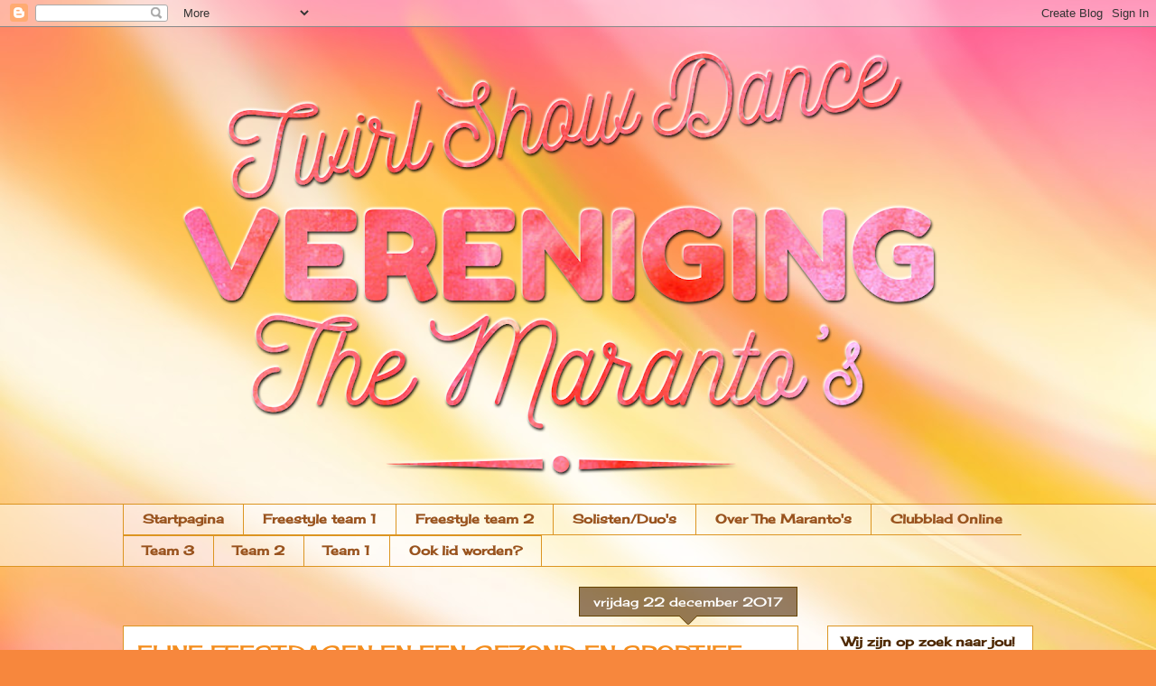

--- FILE ---
content_type: text/html; charset=UTF-8
request_url: https://themarantos.blogspot.com/2017/
body_size: 23686
content:
<!DOCTYPE html>
<html class='v2' dir='ltr' lang='nl'>
<head>
<link href='https://www.blogger.com/static/v1/widgets/335934321-css_bundle_v2.css' rel='stylesheet' type='text/css'/>
<meta content='width=1100' name='viewport'/>
<meta content='text/html; charset=UTF-8' http-equiv='Content-Type'/>
<meta content='blogger' name='generator'/>
<link href='https://themarantos.blogspot.com/favicon.ico' rel='icon' type='image/x-icon'/>
<link href='https://themarantos.blogspot.com/2017/' rel='canonical'/>
<link rel="alternate" type="application/atom+xml" title="The Maranto&#39;s - Atom" href="https://themarantos.blogspot.com/feeds/posts/default" />
<link rel="alternate" type="application/rss+xml" title="The Maranto&#39;s - RSS" href="https://themarantos.blogspot.com/feeds/posts/default?alt=rss" />
<link rel="service.post" type="application/atom+xml" title="The Maranto&#39;s - Atom" href="https://www.blogger.com/feeds/2107169673300926917/posts/default" />
<!--Can't find substitution for tag [blog.ieCssRetrofitLinks]-->
<meta content='https://themarantos.blogspot.com/2017/' property='og:url'/>
<meta content='The Maranto&#39;s' property='og:title'/>
<meta content='' property='og:description'/>
<title>The Maranto's: 2017</title>
<style type='text/css'>@font-face{font-family:'Cherry Cream Soda';font-style:normal;font-weight:400;font-display:swap;src:url(//fonts.gstatic.com/s/cherrycreamsoda/v21/UMBIrOxBrW6w2FFyi9paG0fdVdRciQd9A98ZD47H.woff2)format('woff2');unicode-range:U+0000-00FF,U+0131,U+0152-0153,U+02BB-02BC,U+02C6,U+02DA,U+02DC,U+0304,U+0308,U+0329,U+2000-206F,U+20AC,U+2122,U+2191,U+2193,U+2212,U+2215,U+FEFF,U+FFFD;}</style>
<style id='page-skin-1' type='text/css'><!--
/*
-----------------------------------------------
Blogger Template Style
Name:     Awesome Inc.
Designer: Tina Chen
URL:      tinachen.org
----------------------------------------------- */
/* Content
----------------------------------------------- */
body {
font: normal normal 13px Cherry Cream Soda;
color: #4e2800;
background: #f7873d url(//3.bp.blogspot.com/-Ucf8t2NXT8U/WNVRGXNG6wI/AAAAAAAAIok/HMfmQs9qmcExxKjfViCM788PWbicNpjWgCK4B/s0/backgrounds-hd-images-9.jpg) repeat fixed top left;
}
html body .content-outer {
min-width: 0;
max-width: 100%;
width: 100%;
}
a:link {
text-decoration: none;
color: #f48d1d;
}
a:visited {
text-decoration: none;
color: #b5653b;
}
a:hover {
text-decoration: underline;
color: #f48d1d;
}
.body-fauxcolumn-outer .cap-top {
position: absolute;
z-index: 1;
height: 276px;
width: 100%;
background: transparent none repeat-x scroll top left;
_background-image: none;
}
/* Columns
----------------------------------------------- */
.content-inner {
padding: 0;
}
.header-inner .section {
margin: 0 16px;
}
.tabs-inner .section {
margin: 0 16px;
}
.main-inner {
padding-top: 65px;
}
.main-inner .column-center-inner,
.main-inner .column-left-inner,
.main-inner .column-right-inner {
padding: 0 5px;
}
*+html body .main-inner .column-center-inner {
margin-top: -65px;
}
#layout .main-inner .column-center-inner {
margin-top: 0;
}
/* Header
----------------------------------------------- */
.header-outer {
margin: 0 0 0 0;
background: transparent none repeat scroll 0 0;
}
.Header h1 {
font: normal normal 40px Cherry Cream Soda;
color: #4e2800;
text-shadow: 0 0 -1px #000000;
}
.Header h1 a {
color: #4e2800;
}
.Header .description {
font: normal normal 14px Cherry Cream Soda;
color: #4e2800;
}
.header-inner .Header .titlewrapper,
.header-inner .Header .descriptionwrapper {
padding-left: 0;
padding-right: 0;
margin-bottom: 0;
}
.header-inner .Header .titlewrapper {
padding-top: 22px;
}
/* Tabs
----------------------------------------------- */
.tabs-outer {
overflow: hidden;
position: relative;
background: transparent url(//www.blogblog.com/1kt/awesomeinc/tabs_gradient_groovy.png) repeat scroll 0 0;
}
#layout .tabs-outer {
overflow: visible;
}
.tabs-cap-top, .tabs-cap-bottom {
position: absolute;
width: 100%;
border-top: 1px solid #dc9522;
}
.tabs-cap-bottom {
bottom: 0;
}
.tabs-inner .widget li a {
display: inline-block;
margin: 0;
padding: .6em 1.5em;
font: normal bold 14px Cherry Cream Soda;
color: #99531e;
border-top: 1px solid #dc9522;
border-bottom: 1px solid #dc9522;
border-left: 1px solid #dc9522;
height: 16px;
line-height: 16px;
}
.tabs-inner .widget li:last-child a {
border-right: 1px solid #dc9522;
}
.tabs-inner .widget li.selected a, .tabs-inner .widget li a:hover {
background: #ffeedd url(//www.blogblog.com/1kt/awesomeinc/tabs_gradient_groovy.png) repeat-x scroll 0 -100px;
color: #3c1f00;
}
/* Headings
----------------------------------------------- */
h2 {
font: normal bold 14px Cherry Cream Soda;
color: #4e2800;
}
/* Widgets
----------------------------------------------- */
.main-inner .section {
margin: 0 27px;
padding: 0;
}
.main-inner .column-left-outer,
.main-inner .column-right-outer {
margin-top: 0;
}
#layout .main-inner .column-left-outer,
#layout .main-inner .column-right-outer {
margin-top: 0;
}
.main-inner .column-left-inner,
.main-inner .column-right-inner {
background: transparent none repeat 0 0;
-moz-box-shadow: 0 0 0 rgba(0, 0, 0, .2);
-webkit-box-shadow: 0 0 0 rgba(0, 0, 0, .2);
-goog-ms-box-shadow: 0 0 0 rgba(0, 0, 0, .2);
box-shadow: 0 0 0 rgba(0, 0, 0, .2);
-moz-border-radius: 0;
-webkit-border-radius: 0;
-goog-ms-border-radius: 0;
border-radius: 0;
}
#layout .main-inner .column-left-inner,
#layout .main-inner .column-right-inner {
margin-top: 0;
}
.sidebar .widget {
font: normal normal 14px Cherry Cream Soda;
color: #4e2800;
}
.sidebar .widget a:link {
color: #f48d1d;
}
.sidebar .widget a:visited {
color: #b5653b;
}
.sidebar .widget a:hover {
color: #f48d1d;
}
.sidebar .widget h2 {
text-shadow: 0 0 -1px #000000;
}
.main-inner .widget {
background-color: #ffffff;
border: 1px solid #dc9522;
padding: 0 15px 15px;
margin: 20px -16px;
-moz-box-shadow: 0 0 0 rgba(0, 0, 0, .2);
-webkit-box-shadow: 0 0 0 rgba(0, 0, 0, .2);
-goog-ms-box-shadow: 0 0 0 rgba(0, 0, 0, .2);
box-shadow: 0 0 0 rgba(0, 0, 0, .2);
-moz-border-radius: 0;
-webkit-border-radius: 0;
-goog-ms-border-radius: 0;
border-radius: 0;
}
.main-inner .widget h2 {
margin: 0 -0;
padding: .6em 0 .5em;
border-bottom: 1px solid transparent;
}
.footer-inner .widget h2 {
padding: 0 0 .4em;
border-bottom: 1px solid transparent;
}
.main-inner .widget h2 + div, .footer-inner .widget h2 + div {
border-top: 0 solid #dc9522;
padding-top: 0;
}
.main-inner .widget .widget-content {
margin: 0 -0;
padding: 7px 0 0;
}
.main-inner .widget ul, .main-inner .widget #ArchiveList ul.flat {
margin: -0 -15px 0;
padding: 0;
list-style: none;
}
.main-inner .widget #ArchiveList {
margin: -0 0 0;
}
.main-inner .widget ul li, .main-inner .widget #ArchiveList ul.flat li {
padding: .5em 15px;
text-indent: 0;
color: #666666;
border-top: 0 solid #dc9522;
border-bottom: 1px solid transparent;
}
.main-inner .widget #ArchiveList ul li {
padding-top: .25em;
padding-bottom: .25em;
}
.main-inner .widget ul li:first-child, .main-inner .widget #ArchiveList ul.flat li:first-child {
border-top: none;
}
.main-inner .widget ul li:last-child, .main-inner .widget #ArchiveList ul.flat li:last-child {
border-bottom: none;
}
.post-body {
position: relative;
}
.main-inner .widget .post-body ul {
padding: 0 2.5em;
margin: .5em 0;
list-style: disc;
}
.main-inner .widget .post-body ul li {
padding: 0.25em 0;
margin-bottom: .25em;
color: #4e2800;
border: none;
}
.footer-inner .widget ul {
padding: 0;
list-style: none;
}
.widget .zippy {
color: #666666;
}
/* Posts
----------------------------------------------- */
body .main-inner .Blog {
padding: 0;
margin-bottom: 1em;
background-color: transparent;
border: none;
-moz-box-shadow: 0 0 0 rgba(0, 0, 0, 0);
-webkit-box-shadow: 0 0 0 rgba(0, 0, 0, 0);
-goog-ms-box-shadow: 0 0 0 rgba(0, 0, 0, 0);
box-shadow: 0 0 0 rgba(0, 0, 0, 0);
}
.main-inner .section:last-child .Blog:last-child {
padding: 0;
margin-bottom: 1em;
}
.main-inner .widget h2.date-header {
margin: 0 -15px 1px;
padding: 0 0 10px 0;
font: normal normal 14px Cherry Cream Soda;
color: #ffffff;
background: transparent url(//www.blogblog.com/1kt/awesomeinc/date_background_groovy.png) repeat-x scroll bottom center;
border-top: 1px solid #664400;
border-bottom: 1px solid transparent;
-moz-border-radius-topleft: 0;
-moz-border-radius-topright: 0;
-webkit-border-top-left-radius: 0;
-webkit-border-top-right-radius: 0;
border-top-left-radius: 0;
border-top-right-radius: 0;
position: absolute;
bottom: 100%;
right: 15px;
text-shadow: 0 0 -1px #000000;
}
.main-inner .widget h2.date-header span {
font: normal normal 14px Cherry Cream Soda;
display: block;
padding: .5em 15px;
border-left: 1px solid #664400;
border-right: 1px solid #664400;
}
.date-outer {
position: relative;
margin: 65px 0 20px;
padding: 0 15px;
background-color: #ffffff;
border: 1px solid #dc9522;
-moz-box-shadow: 0 0 0 rgba(0, 0, 0, .2);
-webkit-box-shadow: 0 0 0 rgba(0, 0, 0, .2);
-goog-ms-box-shadow: 0 0 0 rgba(0, 0, 0, .2);
box-shadow: 0 0 0 rgba(0, 0, 0, .2);
-moz-border-radius: 0;
-webkit-border-radius: 0;
-goog-ms-border-radius: 0;
border-radius: 0;
}
.date-outer:first-child {
margin-top: 0;
}
.date-outer:last-child {
margin-bottom: 20px;
-moz-border-radius-bottomleft: 0;
-moz-border-radius-bottomright: 0;
-webkit-border-bottom-left-radius: 0;
-webkit-border-bottom-right-radius: 0;
-goog-ms-border-bottom-left-radius: 0;
-goog-ms-border-bottom-right-radius: 0;
border-bottom-left-radius: 0;
border-bottom-right-radius: 0;
}
.date-posts {
margin: 0 -0;
padding: 0 0;
clear: both;
}
.post-outer, .inline-ad {
border-top: 1px solid #dc9522;
margin: 0 -0;
padding: 15px 0;
}
.post-outer {
padding-bottom: 10px;
}
.post-outer:first-child {
padding-top: 15px;
border-top: none;
}
.post-outer:last-child, .inline-ad:last-child {
border-bottom: none;
}
.post-body {
position: relative;
}
.post-body img {
padding: 8px;
background: transparent;
border: 1px solid transparent;
-moz-box-shadow: 0 0 0 rgba(0, 0, 0, .2);
-webkit-box-shadow: 0 0 0 rgba(0, 0, 0, .2);
box-shadow: 0 0 0 rgba(0, 0, 0, .2);
-moz-border-radius: 0;
-webkit-border-radius: 0;
border-radius: 0;
}
h3.post-title, h4 {
font: normal normal 22px Cherry Cream Soda;
color: #f48d1d;
}
h3.post-title a {
font: normal normal 22px Cherry Cream Soda;
color: #f48d1d;
}
h3.post-title a:hover {
color: #f48d1d;
text-decoration: underline;
}
.post-header {
margin: 0 0 1em;
}
.post-body {
line-height: 1.4;
}
.post-outer h2 {
color: #4e2800;
}
.post-footer {
margin: 1.5em 0 0;
}
#blog-pager {
padding: 15px;
font-size: 120%;
background-color: #ffffff;
border: 1px solid #dc9522;
-moz-box-shadow: 0 0 0 rgba(0, 0, 0, .2);
-webkit-box-shadow: 0 0 0 rgba(0, 0, 0, .2);
-goog-ms-box-shadow: 0 0 0 rgba(0, 0, 0, .2);
box-shadow: 0 0 0 rgba(0, 0, 0, .2);
-moz-border-radius: 0;
-webkit-border-radius: 0;
-goog-ms-border-radius: 0;
border-radius: 0;
-moz-border-radius-topleft: 0;
-moz-border-radius-topright: 0;
-webkit-border-top-left-radius: 0;
-webkit-border-top-right-radius: 0;
-goog-ms-border-top-left-radius: 0;
-goog-ms-border-top-right-radius: 0;
border-top-left-radius: 0;
border-top-right-radius-topright: 0;
margin-top: 1em;
}
.blog-feeds, .post-feeds {
margin: 1em 0;
text-align: center;
color: #4e2800;
}
.blog-feeds a, .post-feeds a {
color: #ffffff;
}
.blog-feeds a:visited, .post-feeds a:visited {
color: #ffffff;
}
.blog-feeds a:hover, .post-feeds a:hover {
color: #ffffff;
}
.post-outer .comments {
margin-top: 2em;
}
/* Comments
----------------------------------------------- */
.comments .comments-content .icon.blog-author {
background-repeat: no-repeat;
background-image: url([data-uri]);
}
.comments .comments-content .loadmore a {
border-top: 1px solid #dc9522;
border-bottom: 1px solid #dc9522;
}
.comments .continue {
border-top: 2px solid #dc9522;
}
/* Footer
----------------------------------------------- */
.footer-outer {
margin: -0 0 -1px;
padding: 0 0 0;
color: #4e2800;
overflow: hidden;
}
.footer-fauxborder-left {
border-top: 1px solid #dc9522;
background: #ffffff none repeat scroll 0 0;
-moz-box-shadow: 0 0 0 rgba(0, 0, 0, .2);
-webkit-box-shadow: 0 0 0 rgba(0, 0, 0, .2);
-goog-ms-box-shadow: 0 0 0 rgba(0, 0, 0, .2);
box-shadow: 0 0 0 rgba(0, 0, 0, .2);
margin: 0 -0;
}
/* Mobile
----------------------------------------------- */
body.mobile {
background-size: 100% auto;
}
.mobile .body-fauxcolumn-outer {
background: transparent none repeat scroll top left;
}
*+html body.mobile .main-inner .column-center-inner {
margin-top: 0;
}
.mobile .main-inner .widget {
padding: 0 0 15px;
}
.mobile .main-inner .widget h2 + div,
.mobile .footer-inner .widget h2 + div {
border-top: none;
padding-top: 0;
}
.mobile .footer-inner .widget h2 {
padding: 0.5em 0;
border-bottom: none;
}
.mobile .main-inner .widget .widget-content {
margin: 0;
padding: 7px 0 0;
}
.mobile .main-inner .widget ul,
.mobile .main-inner .widget #ArchiveList ul.flat {
margin: 0 -15px 0;
}
.mobile .main-inner .widget h2.date-header {
right: 0;
}
.mobile .date-header span {
padding: 0.4em 0;
}
.mobile .date-outer:first-child {
margin-bottom: 0;
border: 1px solid #dc9522;
-moz-border-radius-topleft: 0;
-moz-border-radius-topright: 0;
-webkit-border-top-left-radius: 0;
-webkit-border-top-right-radius: 0;
-goog-ms-border-top-left-radius: 0;
-goog-ms-border-top-right-radius: 0;
border-top-left-radius: 0;
border-top-right-radius: 0;
}
.mobile .date-outer {
border-color: #dc9522;
border-width: 0 1px 1px;
}
.mobile .date-outer:last-child {
margin-bottom: 0;
}
.mobile .main-inner {
padding: 0;
}
.mobile .header-inner .section {
margin: 0;
}
.mobile .post-outer, .mobile .inline-ad {
padding: 5px 0;
}
.mobile .tabs-inner .section {
margin: 0 10px;
}
.mobile .main-inner .widget h2 {
margin: 0;
padding: 0;
}
.mobile .main-inner .widget h2.date-header span {
padding: 0;
}
.mobile .main-inner .widget .widget-content {
margin: 0;
padding: 7px 0 0;
}
.mobile #blog-pager {
border: 1px solid transparent;
background: #ffffff none repeat scroll 0 0;
}
.mobile .main-inner .column-left-inner,
.mobile .main-inner .column-right-inner {
background: transparent none repeat 0 0;
-moz-box-shadow: none;
-webkit-box-shadow: none;
-goog-ms-box-shadow: none;
box-shadow: none;
}
.mobile .date-posts {
margin: 0;
padding: 0;
}
.mobile .footer-fauxborder-left {
margin: 0;
border-top: inherit;
}
.mobile .main-inner .section:last-child .Blog:last-child {
margin-bottom: 0;
}
.mobile-index-contents {
color: #4e2800;
}
.mobile .mobile-link-button {
background: #f48d1d url(//www.blogblog.com/1kt/awesomeinc/tabs_gradient_groovy.png) repeat scroll 0 0;
}
.mobile-link-button a:link, .mobile-link-button a:visited {
color: #4e2800;
}
.mobile .tabs-inner .PageList .widget-content {
background: transparent;
border-top: 1px solid;
border-color: #dc9522;
color: #99531e;
}
.mobile .tabs-inner .PageList .widget-content .pagelist-arrow {
border-left: 1px solid #dc9522;
}

--></style>
<style id='template-skin-1' type='text/css'><!--
body {
min-width: 1040px;
}
.content-outer, .content-fauxcolumn-outer, .region-inner {
min-width: 1040px;
max-width: 1040px;
_width: 1040px;
}
.main-inner .columns {
padding-left: 0px;
padding-right: 260px;
}
.main-inner .fauxcolumn-center-outer {
left: 0px;
right: 260px;
/* IE6 does not respect left and right together */
_width: expression(this.parentNode.offsetWidth -
parseInt("0px") -
parseInt("260px") + 'px');
}
.main-inner .fauxcolumn-left-outer {
width: 0px;
}
.main-inner .fauxcolumn-right-outer {
width: 260px;
}
.main-inner .column-left-outer {
width: 0px;
right: 100%;
margin-left: -0px;
}
.main-inner .column-right-outer {
width: 260px;
margin-right: -260px;
}
#layout {
min-width: 0;
}
#layout .content-outer {
min-width: 0;
width: 800px;
}
#layout .region-inner {
min-width: 0;
width: auto;
}
body#layout div.add_widget {
padding: 8px;
}
body#layout div.add_widget a {
margin-left: 32px;
}
--></style>
<style>
    body {background-image:url(\/\/3.bp.blogspot.com\/-Ucf8t2NXT8U\/WNVRGXNG6wI\/AAAAAAAAIok\/HMfmQs9qmcExxKjfViCM788PWbicNpjWgCK4B\/s0\/backgrounds-hd-images-9.jpg);}
    
@media (max-width: 200px) { body {background-image:url(\/\/3.bp.blogspot.com\/-Ucf8t2NXT8U\/WNVRGXNG6wI\/AAAAAAAAIok\/HMfmQs9qmcExxKjfViCM788PWbicNpjWgCK4B\/w200\/backgrounds-hd-images-9.jpg);}}
@media (max-width: 400px) and (min-width: 201px) { body {background-image:url(\/\/3.bp.blogspot.com\/-Ucf8t2NXT8U\/WNVRGXNG6wI\/AAAAAAAAIok\/HMfmQs9qmcExxKjfViCM788PWbicNpjWgCK4B\/w400\/backgrounds-hd-images-9.jpg);}}
@media (max-width: 800px) and (min-width: 401px) { body {background-image:url(\/\/3.bp.blogspot.com\/-Ucf8t2NXT8U\/WNVRGXNG6wI\/AAAAAAAAIok\/HMfmQs9qmcExxKjfViCM788PWbicNpjWgCK4B\/w800\/backgrounds-hd-images-9.jpg);}}
@media (max-width: 1200px) and (min-width: 801px) { body {background-image:url(\/\/3.bp.blogspot.com\/-Ucf8t2NXT8U\/WNVRGXNG6wI\/AAAAAAAAIok\/HMfmQs9qmcExxKjfViCM788PWbicNpjWgCK4B\/w1200\/backgrounds-hd-images-9.jpg);}}
/* Last tag covers anything over one higher than the previous max-size cap. */
@media (min-width: 1201px) { body {background-image:url(\/\/3.bp.blogspot.com\/-Ucf8t2NXT8U\/WNVRGXNG6wI\/AAAAAAAAIok\/HMfmQs9qmcExxKjfViCM788PWbicNpjWgCK4B\/w1600\/backgrounds-hd-images-9.jpg);}}
  </style>
<link href='https://www.blogger.com/dyn-css/authorization.css?targetBlogID=2107169673300926917&amp;zx=f78da53c-f5b8-41cc-8742-12940ee7ee4d' media='none' onload='if(media!=&#39;all&#39;)media=&#39;all&#39;' rel='stylesheet'/><noscript><link href='https://www.blogger.com/dyn-css/authorization.css?targetBlogID=2107169673300926917&amp;zx=f78da53c-f5b8-41cc-8742-12940ee7ee4d' rel='stylesheet'/></noscript>
<meta name='google-adsense-platform-account' content='ca-host-pub-1556223355139109'/>
<meta name='google-adsense-platform-domain' content='blogspot.com'/>

<link rel="stylesheet" href="https://fonts.googleapis.com/css2?display=swap&family=Great+Vibes&family=Cherry+Cream+Soda"></head>
<body class='loading variant-groovy'>
<div class='navbar section' id='navbar' name='Navbar'><div class='widget Navbar' data-version='1' id='Navbar1'><script type="text/javascript">
    function setAttributeOnload(object, attribute, val) {
      if(window.addEventListener) {
        window.addEventListener('load',
          function(){ object[attribute] = val; }, false);
      } else {
        window.attachEvent('onload', function(){ object[attribute] = val; });
      }
    }
  </script>
<div id="navbar-iframe-container"></div>
<script type="text/javascript" src="https://apis.google.com/js/platform.js"></script>
<script type="text/javascript">
      gapi.load("gapi.iframes:gapi.iframes.style.bubble", function() {
        if (gapi.iframes && gapi.iframes.getContext) {
          gapi.iframes.getContext().openChild({
              url: 'https://www.blogger.com/navbar/2107169673300926917?origin\x3dhttps://themarantos.blogspot.com',
              where: document.getElementById("navbar-iframe-container"),
              id: "navbar-iframe"
          });
        }
      });
    </script><script type="text/javascript">
(function() {
var script = document.createElement('script');
script.type = 'text/javascript';
script.src = '//pagead2.googlesyndication.com/pagead/js/google_top_exp.js';
var head = document.getElementsByTagName('head')[0];
if (head) {
head.appendChild(script);
}})();
</script>
</div></div>
<div class='body-fauxcolumns'>
<div class='fauxcolumn-outer body-fauxcolumn-outer'>
<div class='cap-top'>
<div class='cap-left'></div>
<div class='cap-right'></div>
</div>
<div class='fauxborder-left'>
<div class='fauxborder-right'></div>
<div class='fauxcolumn-inner'>
</div>
</div>
<div class='cap-bottom'>
<div class='cap-left'></div>
<div class='cap-right'></div>
</div>
</div>
</div>
<div class='content'>
<div class='content-fauxcolumns'>
<div class='fauxcolumn-outer content-fauxcolumn-outer'>
<div class='cap-top'>
<div class='cap-left'></div>
<div class='cap-right'></div>
</div>
<div class='fauxborder-left'>
<div class='fauxborder-right'></div>
<div class='fauxcolumn-inner'>
</div>
</div>
<div class='cap-bottom'>
<div class='cap-left'></div>
<div class='cap-right'></div>
</div>
</div>
</div>
<div class='content-outer'>
<div class='content-cap-top cap-top'>
<div class='cap-left'></div>
<div class='cap-right'></div>
</div>
<div class='fauxborder-left content-fauxborder-left'>
<div class='fauxborder-right content-fauxborder-right'></div>
<div class='content-inner'>
<header>
<div class='header-outer'>
<div class='header-cap-top cap-top'>
<div class='cap-left'></div>
<div class='cap-right'></div>
</div>
<div class='fauxborder-left header-fauxborder-left'>
<div class='fauxborder-right header-fauxborder-right'></div>
<div class='region-inner header-inner'>
<div class='header section' id='header' name='Koptekst'><div class='widget Header' data-version='1' id='Header1'>
<div id='header-inner'>
<a href='https://themarantos.blogspot.com/' style='display: block'>
<img alt='The Maranto&#39;s' height='528px; ' id='Header1_headerimg' src='https://blogger.googleusercontent.com/img/b/R29vZ2xl/AVvXsEhx7_U0MmGbdX_Hv_GKJ0Coqw1KL0uNJ3gj2CXtPpJmfKp36gNHp-dNYr-iXm3pOCnkleqMAIXjfEnOT5VQTsZHcZfJ5z9KJlIp_pNyRWRvyT0YZY7TCBVlMX5SM8OHTPiDTgzSoWieJ8Es/s1008/IMG_1100.PNG' style='display: block' width='1008px; '/>
</a>
</div>
</div></div>
</div>
</div>
<div class='header-cap-bottom cap-bottom'>
<div class='cap-left'></div>
<div class='cap-right'></div>
</div>
</div>
</header>
<div class='tabs-outer'>
<div class='tabs-cap-top cap-top'>
<div class='cap-left'></div>
<div class='cap-right'></div>
</div>
<div class='fauxborder-left tabs-fauxborder-left'>
<div class='fauxborder-right tabs-fauxborder-right'></div>
<div class='region-inner tabs-inner'>
<div class='tabs section' id='crosscol' name='Alle kolommen'><div class='widget PageList' data-version='1' id='PageList1'>
<h2>Pagina's</h2>
<div class='widget-content'>
<ul>
<li>
<a href='https://themarantos.blogspot.com/'>Startpagina</a>
</li>
<li>
<a href='https://themarantos.blogspot.com/p/freestyle-team-1.html'>Freestyle team 1</a>
</li>
<li>
<a href='https://themarantos.blogspot.com/p/dancetwirl-team.html'>Freestyle team 2</a>
</li>
<li>
<a href='https://themarantos.blogspot.com/p/solisten.html'>Solisten/Duo's</a>
</li>
<li>
<a href='https://themarantos.blogspot.com/p/over-marantos.html'>Over The Maranto's</a>
</li>
<li>
<a href='https://themarantos.blogspot.com/p/clubblad-online.html'>Clubblad Online</a>
</li>
<li>
<a href='https://themarantos.blogspot.com/p/team-3.html'>Team 3</a>
</li>
<li>
<a href='https://themarantos.blogspot.com/p/team-2.html'>Team 2</a>
</li>
<li>
<a href='https://themarantos.blogspot.com/p/team-1.html'>Team 1</a>
</li>
<li>
<a href='https://themarantos.blogspot.com/p/ook-lid-worden.html'>Ook lid worden?</a>
</li>
</ul>
<div class='clear'></div>
</div>
</div></div>
<div class='tabs no-items section' id='crosscol-overflow' name='Cross-Column 2'></div>
</div>
</div>
<div class='tabs-cap-bottom cap-bottom'>
<div class='cap-left'></div>
<div class='cap-right'></div>
</div>
</div>
<div class='main-outer'>
<div class='main-cap-top cap-top'>
<div class='cap-left'></div>
<div class='cap-right'></div>
</div>
<div class='fauxborder-left main-fauxborder-left'>
<div class='fauxborder-right main-fauxborder-right'></div>
<div class='region-inner main-inner'>
<div class='columns fauxcolumns'>
<div class='fauxcolumn-outer fauxcolumn-center-outer'>
<div class='cap-top'>
<div class='cap-left'></div>
<div class='cap-right'></div>
</div>
<div class='fauxborder-left'>
<div class='fauxborder-right'></div>
<div class='fauxcolumn-inner'>
</div>
</div>
<div class='cap-bottom'>
<div class='cap-left'></div>
<div class='cap-right'></div>
</div>
</div>
<div class='fauxcolumn-outer fauxcolumn-left-outer'>
<div class='cap-top'>
<div class='cap-left'></div>
<div class='cap-right'></div>
</div>
<div class='fauxborder-left'>
<div class='fauxborder-right'></div>
<div class='fauxcolumn-inner'>
</div>
</div>
<div class='cap-bottom'>
<div class='cap-left'></div>
<div class='cap-right'></div>
</div>
</div>
<div class='fauxcolumn-outer fauxcolumn-right-outer'>
<div class='cap-top'>
<div class='cap-left'></div>
<div class='cap-right'></div>
</div>
<div class='fauxborder-left'>
<div class='fauxborder-right'></div>
<div class='fauxcolumn-inner'>
</div>
</div>
<div class='cap-bottom'>
<div class='cap-left'></div>
<div class='cap-right'></div>
</div>
</div>
<!-- corrects IE6 width calculation -->
<div class='columns-inner'>
<div class='column-center-outer'>
<div class='column-center-inner'>
<div class='main section' id='main' name='Algemeen'><div class='widget Blog' data-version='1' id='Blog1'>
<div class='blog-posts hfeed'>

          <div class="date-outer">
        
<h2 class='date-header'><span>vrijdag 22 december 2017</span></h2>

          <div class="date-posts">
        
<div class='post-outer'>
<div class='post hentry uncustomized-post-template' itemprop='blogPost' itemscope='itemscope' itemtype='http://schema.org/BlogPosting'>
<meta content='https://blogger.googleusercontent.com/img/b/R29vZ2xl/AVvXsEjt82imNwsx-CceiWUcQitC4maN1k4Kie2uM_vllce7WjsaOLOgSkyBpgOK-_03OJF12sSZotaSy2KezKLbhOIdiN0a7wyuTsMF7OROSk7MdSJzm4LKsID5D8lnYRrfk6TXfTMpuWVmBM-t/s640/FIJNE+KERSTDAGEN+EN+EEN+GOED+NIEUW+JAAR+-+2018.jpg' itemprop='image_url'/>
<meta content='2107169673300926917' itemprop='blogId'/>
<meta content='6380922350893031957' itemprop='postId'/>
<a name='6380922350893031957'></a>
<h3 class='post-title entry-title' itemprop='name'>
<a href='https://themarantos.blogspot.com/2017/12/fijne-feestdagen-en-een-gezond-en.html'>FIJNE FEESTDAGEN EN EEN GEZOND EN SPORTIEF 2018</a>
</h3>
<div class='post-header'>
<div class='post-header-line-1'></div>
</div>
<div class='post-body entry-content' id='post-body-6380922350893031957' itemprop='description articleBody'>
<div style="text-align: center;">
&nbsp;Westlandse Twirl Vereniging "The Maranto's" heeft op dit moment Kerstvakantie.</div>
<div style="text-align: center;">
<br /></div>
<div style="text-align: center;">
Langs deze weg wensen wij jullie allen</div>
<div style="text-align: center;">
<br /></div>
<div style="text-align: center;">
Fijne Feestdagen en een</div>
<div style="text-align: center;">
<br /></div>
<div style="text-align: center;">
mooi, gezond, vredig en sportief</div>
<div style="text-align: center;">
<br /></div>
<div style="text-align: center;">
2018<br />
<br />
Donderdag 11 januari 2018 starten wij weer met onze trainingen<br />
in de gymzaal van basisschool "De Zeester" te Monster.<br />
Ingang gymzaal, Choorstraat 43.<br />
Twirl team 3 - van 3-8 jaar: 18:30-19:30 uur<br />
Twirl team 2 - van 9-13 jaar: 19:15-20:30 uur<br />
Twirl team 1 - van 14 en ouder jaar: 20:15-21:30 uur<br />
<br />
<div class="separator" style="clear: both; text-align: center;">
<a href="https://blogger.googleusercontent.com/img/b/R29vZ2xl/AVvXsEjt82imNwsx-CceiWUcQitC4maN1k4Kie2uM_vllce7WjsaOLOgSkyBpgOK-_03OJF12sSZotaSy2KezKLbhOIdiN0a7wyuTsMF7OROSk7MdSJzm4LKsID5D8lnYRrfk6TXfTMpuWVmBM-t/s1600/FIJNE+KERSTDAGEN+EN+EEN+GOED+NIEUW+JAAR+-+2018.jpg" imageanchor="1" style="margin-left: 1em; margin-right: 1em;"><img border="0" data-original-height="372" data-original-width="731" height="325" src="https://blogger.googleusercontent.com/img/b/R29vZ2xl/AVvXsEjt82imNwsx-CceiWUcQitC4maN1k4Kie2uM_vllce7WjsaOLOgSkyBpgOK-_03OJF12sSZotaSy2KezKLbhOIdiN0a7wyuTsMF7OROSk7MdSJzm4LKsID5D8lnYRrfk6TXfTMpuWVmBM-t/s640/FIJNE+KERSTDAGEN+EN+EEN+GOED+NIEUW+JAAR+-+2018.jpg" width="640" /></a></div>
<br /></div>
<div style="text-align: center;">
<br /></div>
<div style="text-align: center;">
<br /></div>
<div style='clear: both;'></div>
</div>
<div class='post-footer'>
<div class='post-footer-line post-footer-line-1'>
<span class='post-author vcard'>
Gepost door
<span class='fn' itemprop='author' itemscope='itemscope' itemtype='http://schema.org/Person'>
<meta content='https://www.blogger.com/profile/13820686949711279408' itemprop='url'/>
<a class='g-profile' href='https://www.blogger.com/profile/13820686949711279408' rel='author' title='author profile'>
<span itemprop='name'>The Maranto&#39;s</span>
</a>
</span>
</span>
<span class='post-timestamp'>
op
<meta content='https://themarantos.blogspot.com/2017/12/fijne-feestdagen-en-een-gezond-en.html' itemprop='url'/>
<a class='timestamp-link' href='https://themarantos.blogspot.com/2017/12/fijne-feestdagen-en-een-gezond-en.html' rel='bookmark' title='permanent link'><abbr class='published' itemprop='datePublished' title='2017-12-22T12:12:00-08:00'>12:12</abbr></a>
</span>
<span class='post-comment-link'>
<a class='comment-link' href='https://themarantos.blogspot.com/2017/12/fijne-feestdagen-en-een-gezond-en.html#comment-form' onclick=''>
Geen opmerkingen:
  </a>
</span>
<span class='post-icons'>
<span class='item-control blog-admin pid-285923557'>
<a href='https://www.blogger.com/post-edit.g?blogID=2107169673300926917&postID=6380922350893031957&from=pencil' title='Post bewerken'>
<img alt='' class='icon-action' height='18' src='https://resources.blogblog.com/img/icon18_edit_allbkg.gif' width='18'/>
</a>
</span>
</span>
<div class='post-share-buttons goog-inline-block'>
<a class='goog-inline-block share-button sb-email' href='https://www.blogger.com/share-post.g?blogID=2107169673300926917&postID=6380922350893031957&target=email' target='_blank' title='Dit e-mailen
'><span class='share-button-link-text'>Dit e-mailen
</span></a><a class='goog-inline-block share-button sb-blog' href='https://www.blogger.com/share-post.g?blogID=2107169673300926917&postID=6380922350893031957&target=blog' onclick='window.open(this.href, "_blank", "height=270,width=475"); return false;' target='_blank' title='Dit bloggen!'><span class='share-button-link-text'>Dit bloggen!</span></a><a class='goog-inline-block share-button sb-twitter' href='https://www.blogger.com/share-post.g?blogID=2107169673300926917&postID=6380922350893031957&target=twitter' target='_blank' title='Delen via X'><span class='share-button-link-text'>Delen via X</span></a><a class='goog-inline-block share-button sb-facebook' href='https://www.blogger.com/share-post.g?blogID=2107169673300926917&postID=6380922350893031957&target=facebook' onclick='window.open(this.href, "_blank", "height=430,width=640"); return false;' target='_blank' title='Delen op Facebook'><span class='share-button-link-text'>Delen op Facebook</span></a><a class='goog-inline-block share-button sb-pinterest' href='https://www.blogger.com/share-post.g?blogID=2107169673300926917&postID=6380922350893031957&target=pinterest' target='_blank' title='Delen op Pinterest'><span class='share-button-link-text'>Delen op Pinterest</span></a>
</div>
</div>
<div class='post-footer-line post-footer-line-2'>
<span class='post-labels'>
Labels:
<a href='https://themarantos.blogspot.com/search/label/Kerstvakantie' rel='tag'>Kerstvakantie</a>
</span>
</div>
<div class='post-footer-line post-footer-line-3'>
<span class='post-location'>
</span>
</div>
</div>
</div>
</div>

          </div></div>
        

          <div class="date-outer">
        
<h2 class='date-header'><span>zondag 17 december 2017</span></h2>

          <div class="date-posts">
        
<div class='post-outer'>
<div class='post hentry uncustomized-post-template' itemprop='blogPost' itemscope='itemscope' itemtype='http://schema.org/BlogPosting'>
<meta content='https://blogger.googleusercontent.com/img/b/R29vZ2xl/AVvXsEjSCI2XAo6LdB2rSFAtX5P79VAJy1Njv4FzAgo6RHriQatIuSe5Y_sfwmVY4DATM54Qwfq8DHw8GyNJ3NCxCd83HUciyxrqOafL1V5UGNOw7tTa2FbBCE2lEcuqZLDPBMXGTR6qHf6oTkNb/s200/25348716_1791997554174691_7827333790559185957_n.jpg' itemprop='image_url'/>
<meta content='2107169673300926917' itemprop='blogId'/>
<meta content='8534044472181076288' itemprop='postId'/>
<a name='8534044472181076288'></a>
<h3 class='post-title entry-title' itemprop='name'>
<a href='https://themarantos.blogspot.com/2017/12/twirler-van-de-maand-november-2017.html'>TWIRLER VAN DE MAAND NOVEMBER 2017</a>
</h3>
<div class='post-header'>
<div class='post-header-line-1'></div>
</div>
<div class='post-body entry-content' id='post-body-8534044472181076288' itemprop='description articleBody'>
<div style="text-align: center;">
Ook deze keer werden er weer leden van onze vereniging uitgeroepen als&nbsp;</div>
<div style="text-align: center;">
"TWIRLER VAN DE MAAND".&nbsp;</div>
<div style="text-align: center;">
<br /></div>
<div style="text-align: center;">
Nu ging het om de Twirler van de maand november.</div>
<div style="text-align: center;">
<br /></div>
<div style="text-align: center;">
Bij twirl team 3 was Hilde Bunk de twirler van de maand november.</div>
<div style="text-align: center;">
<br /></div>
<div style="text-align: center;">
Bij team 2 was het Lizzy Oomens de twirler van de maand november.</div>
<div style="text-align: center;">
<br /></div>
<div style="text-align: center;">
Van harte gefeliciteerd dames.</div>
<div style="text-align: center;">
<br /></div>
<div class="separator" style="clear: both; text-align: center;">
<a href="https://blogger.googleusercontent.com/img/b/R29vZ2xl/AVvXsEjSCI2XAo6LdB2rSFAtX5P79VAJy1Njv4FzAgo6RHriQatIuSe5Y_sfwmVY4DATM54Qwfq8DHw8GyNJ3NCxCd83HUciyxrqOafL1V5UGNOw7tTa2FbBCE2lEcuqZLDPBMXGTR6qHf6oTkNb/s1600/25348716_1791997554174691_7827333790559185957_n.jpg" imageanchor="1" style="clear: left; float: left; margin-bottom: 1em; margin-right: 1em;"><img border="0" data-original-height="720" data-original-width="960" height="150" src="https://blogger.googleusercontent.com/img/b/R29vZ2xl/AVvXsEjSCI2XAo6LdB2rSFAtX5P79VAJy1Njv4FzAgo6RHriQatIuSe5Y_sfwmVY4DATM54Qwfq8DHw8GyNJ3NCxCd83HUciyxrqOafL1V5UGNOw7tTa2FbBCE2lEcuqZLDPBMXGTR6qHf6oTkNb/s200/25348716_1791997554174691_7827333790559185957_n.jpg" width="200" /></a></div>
<a href="https://blogger.googleusercontent.com/img/b/R29vZ2xl/AVvXsEjXW7THjtWtOA15HCgKE9XK1n5tWpUh0emJ-p009bQFtasfYkLuGq_0C42pYFDuyrYXKCTyYRbXuToE8Sxhssf9wluVdQkSD_a17KaV7eGmSvcR50jJqKzybh0fecLwpyFAcwt56JNpQtcN/s1600/25353913_1791997667508013_3321817630159901476_n.jpg" imageanchor="1" style="clear: right; float: right; margin-bottom: 1em; margin-left: 1em; text-align: center;"><img border="0" data-original-height="720" data-original-width="960" height="150" src="https://blogger.googleusercontent.com/img/b/R29vZ2xl/AVvXsEjXW7THjtWtOA15HCgKE9XK1n5tWpUh0emJ-p009bQFtasfYkLuGq_0C42pYFDuyrYXKCTyYRbXuToE8Sxhssf9wluVdQkSD_a17KaV7eGmSvcR50jJqKzybh0fecLwpyFAcwt56JNpQtcN/s200/25353913_1791997667508013_3321817630159901476_n.jpg" width="200" /></a><br />
<br />
<div class="separator" style="clear: both; text-align: center;">
<br /></div>
<br />
<div class="separator" style="clear: both; text-align: center;">
<a href="https://blogger.googleusercontent.com/img/b/R29vZ2xl/AVvXsEg1jJh820lr1owgTfakbgGQZ7mbOBjuNqaybexNysVQwU4sBrwZEi380c4P5AJEGQevzR8ESkn-5Adi2a5NXW3POaIAHY3E8But72keUHuuTxWud83qb_8lu7fKfic-xOvRh9h7jDJ8fv0-/s1600/25398915_1791997634174683_4525870402409848886_n.jpg" imageanchor="1" style="clear: left; float: left; margin-bottom: 1em; margin-right: 1em;"><img border="0" data-original-height="720" data-original-width="960" height="240" src="https://blogger.googleusercontent.com/img/b/R29vZ2xl/AVvXsEg1jJh820lr1owgTfakbgGQZ7mbOBjuNqaybexNysVQwU4sBrwZEi380c4P5AJEGQevzR8ESkn-5Adi2a5NXW3POaIAHY3E8But72keUHuuTxWud83qb_8lu7fKfic-xOvRh9h7jDJ8fv0-/s320/25398915_1791997634174683_4525870402409848886_n.jpg" width="320" /></a></div>
&nbsp;<a href="https://blogger.googleusercontent.com/img/b/R29vZ2xl/AVvXsEjhJHS5lHqNds4XUsENB81LWcrriHGls296K4p1pC-_KodadLWkT6I32EJfJ0TVjVthjR9nMyC_rlhlfrsS88s0ua43bpM7CYF-5Q8m7bAm0SUkogiiMdapnTPUOKBIZIcAptxZ1abxv2g-/s1600/25396195_1791997530841360_7159640139864024313_n.jpg" imageanchor="1" style="margin-left: 1em; margin-right: 1em; text-align: center;"><img border="0" data-original-height="960" data-original-width="720" height="320" src="https://blogger.googleusercontent.com/img/b/R29vZ2xl/AVvXsEjhJHS5lHqNds4XUsENB81LWcrriHGls296K4p1pC-_KodadLWkT6I32EJfJ0TVjVthjR9nMyC_rlhlfrsS88s0ua43bpM7CYF-5Q8m7bAm0SUkogiiMdapnTPUOKBIZIcAptxZ1abxv2g-/s320/25396195_1791997530841360_7159640139864024313_n.jpg" width="240" /></a><br />
<br />
<div class="separator" style="clear: both; text-align: center;">
<a href="https://blogger.googleusercontent.com/img/b/R29vZ2xl/AVvXsEh0Quca2j-cmwG4HQZK-swcRwe-ArGHHvhVSRn5huDloxq62xawIx4qFcrFGHl3ThWTnPbbB1P_3zj53xU-pNXhTEC403IpNrD-bczusLP1ti_NMbHBKIdwfToDoo2EUalvtCYYSXiI00ML/s1600/25443203_1791997527508027_9023738626808913963_n.jpg" imageanchor="1" style="clear: left; float: left; margin-bottom: 1em; margin-right: 1em;"><img border="0" data-original-height="960" data-original-width="388" height="320" src="https://blogger.googleusercontent.com/img/b/R29vZ2xl/AVvXsEh0Quca2j-cmwG4HQZK-swcRwe-ArGHHvhVSRn5huDloxq62xawIx4qFcrFGHl3ThWTnPbbB1P_3zj53xU-pNXhTEC403IpNrD-bczusLP1ti_NMbHBKIdwfToDoo2EUalvtCYYSXiI00ML/s320/25443203_1791997527508027_9023738626808913963_n.jpg" width="128" /></a></div>
&nbsp;<a href="https://blogger.googleusercontent.com/img/b/R29vZ2xl/AVvXsEgqQ9Cq7yZq35yecNcYWYHsOnml-1m1_6cyyaGYCA6Eh8CLmwV6tUZO_7JaCemg-A455r4jGq00_J7VWwdOgm6-7Jj2jCH2AYvv-QNScJLQmslRsJmanrfPaycaKhwZaXy-EiUQKHGBMnyP/s1600/25446188_1791997510841362_8594702853976090320_n.jpg" imageanchor="1" style="margin-left: 1em; margin-right: 1em; text-align: center;"><img border="0" data-original-height="960" data-original-width="720" height="320" src="https://blogger.googleusercontent.com/img/b/R29vZ2xl/AVvXsEgqQ9Cq7yZq35yecNcYWYHsOnml-1m1_6cyyaGYCA6Eh8CLmwV6tUZO_7JaCemg-A455r4jGq00_J7VWwdOgm6-7Jj2jCH2AYvv-QNScJLQmslRsJmanrfPaycaKhwZaXy-EiUQKHGBMnyP/s320/25446188_1791997510841362_8594702853976090320_n.jpg" width="240" /></a><a href="https://blogger.googleusercontent.com/img/b/R29vZ2xl/AVvXsEivIJvfgoOYGjFVuV-l0aCunnRM-hipQupL50juGZhRMFATemmw6-uEheJiaolVZcorwwYuP-UCoAVxeWx9z7Z_aGmCng1NSjOftsMvBbOczmrpGQMj-1FLkgZZ0VHUYgrYFyeRfSMv4v5Y/s1600/25497967_1791997497508030_3326681259172340887_n.jpg" imageanchor="1" style="margin-left: 1em; margin-right: 1em; text-align: center;"><img border="0" data-original-height="960" data-original-width="499" height="320" src="https://blogger.googleusercontent.com/img/b/R29vZ2xl/AVvXsEivIJvfgoOYGjFVuV-l0aCunnRM-hipQupL50juGZhRMFATemmw6-uEheJiaolVZcorwwYuP-UCoAVxeWx9z7Z_aGmCng1NSjOftsMvBbOczmrpGQMj-1FLkgZZ0VHUYgrYFyeRfSMv4v5Y/s320/25497967_1791997497508030_3326681259172340887_n.jpg" width="166" /></a><br />
<div style="text-align: left;">
&nbsp;</div>
<div style='clear: both;'></div>
</div>
<div class='post-footer'>
<div class='post-footer-line post-footer-line-1'>
<span class='post-author vcard'>
Gepost door
<span class='fn' itemprop='author' itemscope='itemscope' itemtype='http://schema.org/Person'>
<meta content='https://www.blogger.com/profile/13820686949711279408' itemprop='url'/>
<a class='g-profile' href='https://www.blogger.com/profile/13820686949711279408' rel='author' title='author profile'>
<span itemprop='name'>The Maranto&#39;s</span>
</a>
</span>
</span>
<span class='post-timestamp'>
op
<meta content='https://themarantos.blogspot.com/2017/12/twirler-van-de-maand-november-2017.html' itemprop='url'/>
<a class='timestamp-link' href='https://themarantos.blogspot.com/2017/12/twirler-van-de-maand-november-2017.html' rel='bookmark' title='permanent link'><abbr class='published' itemprop='datePublished' title='2017-12-17T06:41:00-08:00'>06:41</abbr></a>
</span>
<span class='post-comment-link'>
<a class='comment-link' href='https://themarantos.blogspot.com/2017/12/twirler-van-de-maand-november-2017.html#comment-form' onclick=''>
Geen opmerkingen:
  </a>
</span>
<span class='post-icons'>
<span class='item-control blog-admin pid-285923557'>
<a href='https://www.blogger.com/post-edit.g?blogID=2107169673300926917&postID=8534044472181076288&from=pencil' title='Post bewerken'>
<img alt='' class='icon-action' height='18' src='https://resources.blogblog.com/img/icon18_edit_allbkg.gif' width='18'/>
</a>
</span>
</span>
<div class='post-share-buttons goog-inline-block'>
<a class='goog-inline-block share-button sb-email' href='https://www.blogger.com/share-post.g?blogID=2107169673300926917&postID=8534044472181076288&target=email' target='_blank' title='Dit e-mailen
'><span class='share-button-link-text'>Dit e-mailen
</span></a><a class='goog-inline-block share-button sb-blog' href='https://www.blogger.com/share-post.g?blogID=2107169673300926917&postID=8534044472181076288&target=blog' onclick='window.open(this.href, "_blank", "height=270,width=475"); return false;' target='_blank' title='Dit bloggen!'><span class='share-button-link-text'>Dit bloggen!</span></a><a class='goog-inline-block share-button sb-twitter' href='https://www.blogger.com/share-post.g?blogID=2107169673300926917&postID=8534044472181076288&target=twitter' target='_blank' title='Delen via X'><span class='share-button-link-text'>Delen via X</span></a><a class='goog-inline-block share-button sb-facebook' href='https://www.blogger.com/share-post.g?blogID=2107169673300926917&postID=8534044472181076288&target=facebook' onclick='window.open(this.href, "_blank", "height=430,width=640"); return false;' target='_blank' title='Delen op Facebook'><span class='share-button-link-text'>Delen op Facebook</span></a><a class='goog-inline-block share-button sb-pinterest' href='https://www.blogger.com/share-post.g?blogID=2107169673300926917&postID=8534044472181076288&target=pinterest' target='_blank' title='Delen op Pinterest'><span class='share-button-link-text'>Delen op Pinterest</span></a>
</div>
</div>
<div class='post-footer-line post-footer-line-2'>
<span class='post-labels'>
Labels:
<a href='https://themarantos.blogspot.com/search/label/2017' rel='tag'>2017</a>,
<a href='https://themarantos.blogspot.com/search/label/Twirler%20van%20de%20maand' rel='tag'>Twirler van de maand</a>
</span>
</div>
<div class='post-footer-line post-footer-line-3'>
<span class='post-location'>
</span>
</div>
</div>
</div>
</div>

          </div></div>
        

          <div class="date-outer">
        
<h2 class='date-header'><span>donderdag 14 december 2017</span></h2>

          <div class="date-posts">
        
<div class='post-outer'>
<div class='post hentry uncustomized-post-template' itemprop='blogPost' itemscope='itemscope' itemtype='http://schema.org/BlogPosting'>
<meta content='https://blogger.googleusercontent.com/img/b/R29vZ2xl/AVvXsEgrlnAJxxI2BxnDbq8FMgd23A3nNBXvmv-mSb1bt-pOLd6_zIeygWEpl6rEyrGnp8OGcStAplUA9xI04eOsUukmwyZH1PSrFiBPhlS2mHD3FEHHs13M3Agfe-sxGOuNWdOVzgXKHYbicz-0/s640/Clubblad+91+is+uit.jpg' itemprop='image_url'/>
<meta content='2107169673300926917' itemprop='blogId'/>
<meta content='4138412295542262479' itemprop='postId'/>
<a name='4138412295542262479'></a>
<h3 class='post-title entry-title' itemprop='name'>
<a href='https://themarantos.blogspot.com/2017/12/bent-je-nog-steeds-geen-lid-donateur-of.html'>BENT JE NOG STEEDS GÉÉN LID, DONATEUR OF SPONSOR VAN DE WESTLANDSE TWIRL VERENIGING "THE MARANTO'S"?</a>
</h3>
<div class='post-header'>
<div class='post-header-line-1'></div>
</div>
<div class='post-body entry-content' id='post-body-4138412295542262479' itemprop='description articleBody'>
<div style="text-align: center;">
Ben je nog steeds géén lid,</div>
<div style="text-align: center;">
donateur of sponsor van de Westlandse Twirl Vereniging</div>
<div style="text-align: center;">
"THE MARANTO'S"?</div>
<div style="text-align: center;">
<br /></div>
<div style="text-align: center;">
Nou, dan mis je ook ons schitterende kwartaalblad&nbsp;</div>
<div style="text-align: center;">
"Dance &amp; Music Magazine"</div>
<div style="text-align: center;">
<br /></div>
<div style="text-align: center;">
Informatie: info@themarantos.nl</div>
<div style="text-align: center;">
<br /></div>
<div class="separator" style="clear: both; text-align: center;">
<a href="https://blogger.googleusercontent.com/img/b/R29vZ2xl/AVvXsEgrlnAJxxI2BxnDbq8FMgd23A3nNBXvmv-mSb1bt-pOLd6_zIeygWEpl6rEyrGnp8OGcStAplUA9xI04eOsUukmwyZH1PSrFiBPhlS2mHD3FEHHs13M3Agfe-sxGOuNWdOVzgXKHYbicz-0/s1600/Clubblad+91+is+uit.jpg" imageanchor="1" style="margin-left: 1em; margin-right: 1em;"><img border="0" data-original-height="556" data-original-width="562" height="632" src="https://blogger.googleusercontent.com/img/b/R29vZ2xl/AVvXsEgrlnAJxxI2BxnDbq8FMgd23A3nNBXvmv-mSb1bt-pOLd6_zIeygWEpl6rEyrGnp8OGcStAplUA9xI04eOsUukmwyZH1PSrFiBPhlS2mHD3FEHHs13M3Agfe-sxGOuNWdOVzgXKHYbicz-0/s640/Clubblad+91+is+uit.jpg" width="640" /></a></div>
<div style="text-align: center;">
<br /></div>
<div style='clear: both;'></div>
</div>
<div class='post-footer'>
<div class='post-footer-line post-footer-line-1'>
<span class='post-author vcard'>
Gepost door
<span class='fn' itemprop='author' itemscope='itemscope' itemtype='http://schema.org/Person'>
<meta content='https://www.blogger.com/profile/13820686949711279408' itemprop='url'/>
<a class='g-profile' href='https://www.blogger.com/profile/13820686949711279408' rel='author' title='author profile'>
<span itemprop='name'>The Maranto&#39;s</span>
</a>
</span>
</span>
<span class='post-timestamp'>
op
<meta content='https://themarantos.blogspot.com/2017/12/bent-je-nog-steeds-geen-lid-donateur-of.html' itemprop='url'/>
<a class='timestamp-link' href='https://themarantos.blogspot.com/2017/12/bent-je-nog-steeds-geen-lid-donateur-of.html' rel='bookmark' title='permanent link'><abbr class='published' itemprop='datePublished' title='2017-12-14T04:53:00-08:00'>04:53</abbr></a>
</span>
<span class='post-comment-link'>
<a class='comment-link' href='https://themarantos.blogspot.com/2017/12/bent-je-nog-steeds-geen-lid-donateur-of.html#comment-form' onclick=''>
Geen opmerkingen:
  </a>
</span>
<span class='post-icons'>
<span class='item-control blog-admin pid-285923557'>
<a href='https://www.blogger.com/post-edit.g?blogID=2107169673300926917&postID=4138412295542262479&from=pencil' title='Post bewerken'>
<img alt='' class='icon-action' height='18' src='https://resources.blogblog.com/img/icon18_edit_allbkg.gif' width='18'/>
</a>
</span>
</span>
<div class='post-share-buttons goog-inline-block'>
<a class='goog-inline-block share-button sb-email' href='https://www.blogger.com/share-post.g?blogID=2107169673300926917&postID=4138412295542262479&target=email' target='_blank' title='Dit e-mailen
'><span class='share-button-link-text'>Dit e-mailen
</span></a><a class='goog-inline-block share-button sb-blog' href='https://www.blogger.com/share-post.g?blogID=2107169673300926917&postID=4138412295542262479&target=blog' onclick='window.open(this.href, "_blank", "height=270,width=475"); return false;' target='_blank' title='Dit bloggen!'><span class='share-button-link-text'>Dit bloggen!</span></a><a class='goog-inline-block share-button sb-twitter' href='https://www.blogger.com/share-post.g?blogID=2107169673300926917&postID=4138412295542262479&target=twitter' target='_blank' title='Delen via X'><span class='share-button-link-text'>Delen via X</span></a><a class='goog-inline-block share-button sb-facebook' href='https://www.blogger.com/share-post.g?blogID=2107169673300926917&postID=4138412295542262479&target=facebook' onclick='window.open(this.href, "_blank", "height=430,width=640"); return false;' target='_blank' title='Delen op Facebook'><span class='share-button-link-text'>Delen op Facebook</span></a><a class='goog-inline-block share-button sb-pinterest' href='https://www.blogger.com/share-post.g?blogID=2107169673300926917&postID=4138412295542262479&target=pinterest' target='_blank' title='Delen op Pinterest'><span class='share-button-link-text'>Delen op Pinterest</span></a>
</div>
</div>
<div class='post-footer-line post-footer-line-2'>
<span class='post-labels'>
Labels:
<a href='https://themarantos.blogspot.com/search/label/Clubblad%20Dance%20%26%20Music%20Magazine' rel='tag'>Clubblad Dance &amp; Music Magazine</a>,
<a href='https://themarantos.blogspot.com/search/label/word%20donateur' rel='tag'>word donateur</a>,
<a href='https://themarantos.blogspot.com/search/label/word%20lid' rel='tag'>word lid</a>
</span>
</div>
<div class='post-footer-line post-footer-line-3'>
<span class='post-location'>
</span>
</div>
</div>
</div>
</div>

          </div></div>
        

          <div class="date-outer">
        
<h2 class='date-header'><span>zondag 10 december 2017</span></h2>

          <div class="date-posts">
        
<div class='post-outer'>
<div class='post hentry uncustomized-post-template' itemprop='blogPost' itemscope='itemscope' itemtype='http://schema.org/BlogPosting'>
<meta content='https://blogger.googleusercontent.com/img/b/R29vZ2xl/AVvXsEg7sqfHuByI8PeZ4mVjzj4GnyEOWNJxVlaNvjqvdnZIh4pqGhaUp01S0PxIoYM4_FulnFfzVMqt4Qos4VIci91LGqVDufQYNRW1-LiI1PdINRbQH4KYTHtxT5lcMEt15AkRBDc4VqFXrVJ-/s400/Sara+Talhi+-+Nieuwegein+10+december+2017+-+Zilveren+medaille.jpg' itemprop='image_url'/>
<meta content='2107169673300926917' itemprop='blogId'/>
<meta content='2371888194628199969' itemprop='postId'/>
<a name='2371888194628199969'></a>
<h3 class='post-title entry-title' itemprop='name'>
<a href='https://themarantos.blogspot.com/2017/12/zes-podiumplaatsen-voor-marantos-in.html'>ZES PODIUMPLAATSEN VOOR THE MARANTO'S IN NIEUWEGEIN</a>
</h3>
<div class='post-header'>
<div class='post-header-line-1'></div>
</div>
<div class='post-body entry-content' id='post-body-2371888194628199969' itemprop='description articleBody'>
<div style="text-align: center;">
Zondag 10 december deed The Maranto's mee aan een twirl wedstrijd in de Merwehal in Nieuwegein.&nbsp;</div>
<div style="text-align: center;">
Deze keer namen er 7 Maranto solisten mee.</div>
<div style="text-align: center;">
<br /></div>
<div style="text-align: center;">
N5 FREESTYLE 8-11 JAAR:</div>
<div style="text-align: center;">
Sara Talhi - 2e plaats met Zilver</div>
<div style="text-align: center;">
Hilde Bunk - 3e plaats met Brons</div>
<div style="text-align: center;">
Femke Lugtenburg - 5e plaats</div>
<div style="text-align: center;">
<br /></div>
<div style="text-align: center;">
N5 FREESTYLE 12-14 JAAR:</div>
<div style="text-align: center;">
Maaike Lugtenburg - 1e plaats met Goud</div>
<div style="text-align: center;">
<br /></div>
<div style="text-align: center;">
N5 FREESTYLE 15 jaar +</div>
<div style="text-align: center;">
Lizzy Oomens - 1e plaats met Goud</div>
<div style="text-align: center;">
<br /></div>
<div style="text-align: center;">
ARTISTIC TWIRL JUNIOR N3</div>
<div style="text-align: center;">
Britt Swanborn - 2e plaats met Zilver</div>
<div style="text-align: center;">
<br /></div>
<div style="text-align: center;">
ARTISTIC TWIRL SENIOR N3</div>
<div style="text-align: center;">
Melanie Meerman - 1e plaats met Goud</div>
<div style="text-align: center;">
<br /></div>
<div style="text-align: center;">
Dames, hartelijk gefeliciteerd met jullie behaalde resultaten.</div>
<div style="text-align: center;">
<br /></div>
<div class="separator" style="clear: both; text-align: center;">
<a href="https://blogger.googleusercontent.com/img/b/R29vZ2xl/AVvXsEg7sqfHuByI8PeZ4mVjzj4GnyEOWNJxVlaNvjqvdnZIh4pqGhaUp01S0PxIoYM4_FulnFfzVMqt4Qos4VIci91LGqVDufQYNRW1-LiI1PdINRbQH4KYTHtxT5lcMEt15AkRBDc4VqFXrVJ-/s1600/Sara+Talhi+-+Nieuwegein+10+december+2017+-+Zilveren+medaille.jpg" imageanchor="1" style="clear: left; float: left; margin-bottom: 1em; margin-right: 1em;"><img border="0" data-original-height="960" data-original-width="720" height="400" src="https://blogger.googleusercontent.com/img/b/R29vZ2xl/AVvXsEg7sqfHuByI8PeZ4mVjzj4GnyEOWNJxVlaNvjqvdnZIh4pqGhaUp01S0PxIoYM4_FulnFfzVMqt4Qos4VIci91LGqVDufQYNRW1-LiI1PdINRbQH4KYTHtxT5lcMEt15AkRBDc4VqFXrVJ-/s400/Sara+Talhi+-+Nieuwegein+10+december+2017+-+Zilveren+medaille.jpg" width="300" /></a></div>
<a href="https://blogger.googleusercontent.com/img/b/R29vZ2xl/AVvXsEhp1EzD8Sz0J-Urs8avFsMmqDHXeGhsRdTPod66E19IJcLpDdkX8KfKxTFbfpMWtaMYcHTQfh4lMhdPo7scd8vWky7dc5V8oQrinO2FW_f-LTcWJTkzvpsEz8O7FyiGmX72rpDOuP88EI1x/s1600/Hilde+Bunk+-+Nieuwegein+10+december+2017+-+Bronzen+Medaille.jpg" imageanchor="1" style="clear: right; float: right; margin-bottom: 1em; margin-left: 1em; text-align: center;"><img border="0" data-original-height="960" data-original-width="720" height="400" src="https://blogger.googleusercontent.com/img/b/R29vZ2xl/AVvXsEhp1EzD8Sz0J-Urs8avFsMmqDHXeGhsRdTPod66E19IJcLpDdkX8KfKxTFbfpMWtaMYcHTQfh4lMhdPo7scd8vWky7dc5V8oQrinO2FW_f-LTcWJTkzvpsEz8O7FyiGmX72rpDOuP88EI1x/s400/Hilde+Bunk+-+Nieuwegein+10+december+2017+-+Bronzen+Medaille.jpg" width="300" /></a><br />
<br />
<div class="separator" style="clear: both; text-align: center;">
<a href="https://blogger.googleusercontent.com/img/b/R29vZ2xl/AVvXsEhP4eiwTf3cS8PuIHhx56z6bHwTzVips4TEQK8y02EOyyP_i01nw1gWc1O6nch2ieunD8wTBtXJXB-PVYimUKXtheYzZBg6FPo8JC2cicRBV6YHLyIVuui6co-26j3lu6DRZl4BiwGzx_YN/s1600/Maaike+Lugtenburg+-+Nieuwegein+10+december+2017+-+Gouden+medaille.jpg" imageanchor="1" style="clear: left; float: left; margin-bottom: 1em; margin-right: 1em;"><img border="0" data-original-height="960" data-original-width="720" height="400" src="https://blogger.googleusercontent.com/img/b/R29vZ2xl/AVvXsEhP4eiwTf3cS8PuIHhx56z6bHwTzVips4TEQK8y02EOyyP_i01nw1gWc1O6nch2ieunD8wTBtXJXB-PVYimUKXtheYzZBg6FPo8JC2cicRBV6YHLyIVuui6co-26j3lu6DRZl4BiwGzx_YN/s400/Maaike+Lugtenburg+-+Nieuwegein+10+december+2017+-+Gouden+medaille.jpg" width="300" /></a></div>
<a href="https://blogger.googleusercontent.com/img/b/R29vZ2xl/AVvXsEinEJZF0tgjllbnGIolz2a-UGF6o3KMqym-d-99UIuxW-KkCGkPCendL84u4D1xYauAnazpjz30XLKJ2p4N-akOaTqi510uPFuUfkNtqYcFJBCDLNPNfh7WRf5W96f72Yr6EqFIvFjh9bsD/s1600/Lizzy+Oomens+-+10+december+2017+-+Gouden+medaille.jpg" imageanchor="1" style="clear: right; float: right; margin-bottom: 1em; margin-left: 1em; text-align: center;"><img border="0" data-original-height="960" data-original-width="720" height="400" src="https://blogger.googleusercontent.com/img/b/R29vZ2xl/AVvXsEinEJZF0tgjllbnGIolz2a-UGF6o3KMqym-d-99UIuxW-KkCGkPCendL84u4D1xYauAnazpjz30XLKJ2p4N-akOaTqi510uPFuUfkNtqYcFJBCDLNPNfh7WRf5W96f72Yr6EqFIvFjh9bsD/s400/Lizzy+Oomens+-+10+december+2017+-+Gouden+medaille.jpg" width="300" /></a><br />
<br />
<div class="separator" style="clear: both; text-align: center;">
<a href="https://blogger.googleusercontent.com/img/b/R29vZ2xl/AVvXsEjUNbL8LkSVEvqsIgvR0GYYLY0hMwABYTiSS6BYir1_NE7Wi1_Rzh3cDzCmsppkKGBb_oSIQwhSHrX5o3MCbnTneHHRqaP2usXthSb66-M4A-vTcaeZlPKAc46ncRg_a7ZMW9Cs3p1gLoNU/s1600/Britt+Swanborn+-+Nieuwegein+10+december+2017+-+Zilveren+medaille.jpg" imageanchor="1" style="clear: left; float: left; margin-bottom: 1em; margin-right: 1em;"><img border="0" data-original-height="960" data-original-width="720" height="400" src="https://blogger.googleusercontent.com/img/b/R29vZ2xl/AVvXsEjUNbL8LkSVEvqsIgvR0GYYLY0hMwABYTiSS6BYir1_NE7Wi1_Rzh3cDzCmsppkKGBb_oSIQwhSHrX5o3MCbnTneHHRqaP2usXthSb66-M4A-vTcaeZlPKAc46ncRg_a7ZMW9Cs3p1gLoNU/s400/Britt+Swanborn+-+Nieuwegein+10+december+2017+-+Zilveren+medaille.jpg" width="300" /></a></div>
<a href="https://blogger.googleusercontent.com/img/b/R29vZ2xl/AVvXsEjmJOo_9n34EIxYXoOfu0AWNeRYFySujDVcQih8oQkIxyGJPfdGjaTOI5GoWB8soyBMKo6mtNfJ4ahGcrmA4n0MXvw6tH3KFr1N_75x26lB0lVZoK75O_CbP7QwvGwC240Jl5WjK2MVuvoN/s1600/Melanie+Meerman+-+10+december+2017+-+Gouden+Medaille.jpg" imageanchor="1" style="clear: right; float: right; margin-bottom: 1em; margin-left: 1em; text-align: center;"><img border="0" data-original-height="960" data-original-width="720" height="400" src="https://blogger.googleusercontent.com/img/b/R29vZ2xl/AVvXsEjmJOo_9n34EIxYXoOfu0AWNeRYFySujDVcQih8oQkIxyGJPfdGjaTOI5GoWB8soyBMKo6mtNfJ4ahGcrmA4n0MXvw6tH3KFr1N_75x26lB0lVZoK75O_CbP7QwvGwC240Jl5WjK2MVuvoN/s400/Melanie+Meerman+-+10+december+2017+-+Gouden+Medaille.jpg" width="300" /></a><br />
<br />
<div class="separator" style="clear: both; text-align: center;">
<a href="https://blogger.googleusercontent.com/img/b/R29vZ2xl/AVvXsEjiYY1wAE_rZR-40yDfWqo0BEWqUHVHRG3fE3mevBI0KcGvpXhTWKRl0fP-YDPjwPdH8ku280lDV1-Cr_ySgVxaev7kODx53GD1KYlsPFEulNWB2i0iVj-66CwyrUrBPNDjWKaezhZhBqdG/s1600/Onze+medaille+winnaars+-+Nieuwegein+10+december+2017+-+IMG_3280.JPG" imageanchor="1" style="clear: left; float: left; margin-bottom: 1em; margin-right: 1em;"><img border="0" data-original-height="750" data-original-width="1000" height="240" src="https://blogger.googleusercontent.com/img/b/R29vZ2xl/AVvXsEjiYY1wAE_rZR-40yDfWqo0BEWqUHVHRG3fE3mevBI0KcGvpXhTWKRl0fP-YDPjwPdH8ku280lDV1-Cr_ySgVxaev7kODx53GD1KYlsPFEulNWB2i0iVj-66CwyrUrBPNDjWKaezhZhBqdG/s320/Onze+medaille+winnaars+-+Nieuwegein+10+december+2017+-+IMG_3280.JPG" width="320" /></a></div>
<a href="https://blogger.googleusercontent.com/img/b/R29vZ2xl/AVvXsEiwGGwLg4qqxlLBA2QOiIgvHubz94cC-OivSvzoYr54Qqik51hcVNkxOfnsVUelUfwPZYluLANl7uvKGuR6GoePScK72NuPm3WrBXGkzW_y03NdPOya2zkzfua6uHDjgbEpRkMQaEZRFKF3/s1600/Maranto+solisten+op+de+showtrap+-+Nieuwegein+10+december+2017+-+Twirlwedstrijd+-+2.jpg" imageanchor="1" style="clear: right; float: right; margin-bottom: 1em; margin-left: 1em; text-align: center;"><img border="0" data-original-height="960" data-original-width="720" height="320" src="https://blogger.googleusercontent.com/img/b/R29vZ2xl/AVvXsEiwGGwLg4qqxlLBA2QOiIgvHubz94cC-OivSvzoYr54Qqik51hcVNkxOfnsVUelUfwPZYluLANl7uvKGuR6GoePScK72NuPm3WrBXGkzW_y03NdPOya2zkzfua6uHDjgbEpRkMQaEZRFKF3/s320/Maranto+solisten+op+de+showtrap+-+Nieuwegein+10+december+2017+-+Twirlwedstrijd+-+2.jpg" width="240" /></a><br />
<div style="text-align: center;">
<br /></div>
<div style='clear: both;'></div>
</div>
<div class='post-footer'>
<div class='post-footer-line post-footer-line-1'>
<span class='post-author vcard'>
Gepost door
<span class='fn' itemprop='author' itemscope='itemscope' itemtype='http://schema.org/Person'>
<meta content='https://www.blogger.com/profile/13820686949711279408' itemprop='url'/>
<a class='g-profile' href='https://www.blogger.com/profile/13820686949711279408' rel='author' title='author profile'>
<span itemprop='name'>The Maranto&#39;s</span>
</a>
</span>
</span>
<span class='post-timestamp'>
op
<meta content='https://themarantos.blogspot.com/2017/12/zes-podiumplaatsen-voor-marantos-in.html' itemprop='url'/>
<a class='timestamp-link' href='https://themarantos.blogspot.com/2017/12/zes-podiumplaatsen-voor-marantos-in.html' rel='bookmark' title='permanent link'><abbr class='published' itemprop='datePublished' title='2017-12-10T13:00:00-08:00'>13:00</abbr></a>
</span>
<span class='post-comment-link'>
<a class='comment-link' href='https://themarantos.blogspot.com/2017/12/zes-podiumplaatsen-voor-marantos-in.html#comment-form' onclick=''>
Geen opmerkingen:
  </a>
</span>
<span class='post-icons'>
<span class='item-control blog-admin pid-285923557'>
<a href='https://www.blogger.com/post-edit.g?blogID=2107169673300926917&postID=2371888194628199969&from=pencil' title='Post bewerken'>
<img alt='' class='icon-action' height='18' src='https://resources.blogblog.com/img/icon18_edit_allbkg.gif' width='18'/>
</a>
</span>
</span>
<div class='post-share-buttons goog-inline-block'>
<a class='goog-inline-block share-button sb-email' href='https://www.blogger.com/share-post.g?blogID=2107169673300926917&postID=2371888194628199969&target=email' target='_blank' title='Dit e-mailen
'><span class='share-button-link-text'>Dit e-mailen
</span></a><a class='goog-inline-block share-button sb-blog' href='https://www.blogger.com/share-post.g?blogID=2107169673300926917&postID=2371888194628199969&target=blog' onclick='window.open(this.href, "_blank", "height=270,width=475"); return false;' target='_blank' title='Dit bloggen!'><span class='share-button-link-text'>Dit bloggen!</span></a><a class='goog-inline-block share-button sb-twitter' href='https://www.blogger.com/share-post.g?blogID=2107169673300926917&postID=2371888194628199969&target=twitter' target='_blank' title='Delen via X'><span class='share-button-link-text'>Delen via X</span></a><a class='goog-inline-block share-button sb-facebook' href='https://www.blogger.com/share-post.g?blogID=2107169673300926917&postID=2371888194628199969&target=facebook' onclick='window.open(this.href, "_blank", "height=430,width=640"); return false;' target='_blank' title='Delen op Facebook'><span class='share-button-link-text'>Delen op Facebook</span></a><a class='goog-inline-block share-button sb-pinterest' href='https://www.blogger.com/share-post.g?blogID=2107169673300926917&postID=2371888194628199969&target=pinterest' target='_blank' title='Delen op Pinterest'><span class='share-button-link-text'>Delen op Pinterest</span></a>
</div>
</div>
<div class='post-footer-line post-footer-line-2'>
<span class='post-labels'>
Labels:
<a href='https://themarantos.blogspot.com/search/label/2017' rel='tag'>2017</a>,
<a href='https://themarantos.blogspot.com/search/label/solisten' rel='tag'>solisten</a>,
<a href='https://themarantos.blogspot.com/search/label/Twirl%20Wedstrijd' rel='tag'>Twirl Wedstrijd</a>
</span>
</div>
<div class='post-footer-line post-footer-line-3'>
<span class='post-location'>
</span>
</div>
</div>
</div>
</div>

          </div></div>
        

          <div class="date-outer">
        
<h2 class='date-header'><span>zaterdag 9 december 2017</span></h2>

          <div class="date-posts">
        
<div class='post-outer'>
<div class='post hentry uncustomized-post-template' itemprop='blogPost' itemscope='itemscope' itemtype='http://schema.org/BlogPosting'>
<meta content='https://blogger.googleusercontent.com/img/b/R29vZ2xl/AVvXsEgPheznyS08kSCydoXidgv4X9qDU5wZinoUoAk9ZiZVwFOmMh9jTNghltEldKY5DLvU65Q7Hvzmw0GSEQVT4WgKiGEJ8Vhn5GUBBITwSQhbqs-xOtFbiM3_nQzrO1p0eBKOwVlR0FuZQGV-/s400/SUCCES+IN+NIEUWEGEIN.jpg' itemprop='image_url'/>
<meta content='2107169673300926917' itemprop='blogId'/>
<meta content='6794939879372576532' itemprop='postId'/>
<a name='6794939879372576532'></a>
<h3 class='post-title entry-title' itemprop='name'>
<a href='https://themarantos.blogspot.com/2017/12/wij-wensen-onze-solisten-heel-veel.html'>WIJ WENSEN ONZE SOLISTEN HEEL VEEL SUCCES BIJ DE TWIRL WEDSTRIJD IN NIEUWEGEIN</a>
</h3>
<div class='post-header'>
<div class='post-header-line-1'></div>
</div>
<div class='post-body entry-content' id='post-body-6794939879372576532' itemprop='description articleBody'>
<div class="separator" style="clear: both; text-align: center;">
<a href="https://blogger.googleusercontent.com/img/b/R29vZ2xl/AVvXsEgPheznyS08kSCydoXidgv4X9qDU5wZinoUoAk9ZiZVwFOmMh9jTNghltEldKY5DLvU65Q7Hvzmw0GSEQVT4WgKiGEJ8Vhn5GUBBITwSQhbqs-xOtFbiM3_nQzrO1p0eBKOwVlR0FuZQGV-/s1600/SUCCES+IN+NIEUWEGEIN.jpg" imageanchor="1" style="margin-left: 1em; margin-right: 1em;"><img border="0" data-original-height="524" data-original-width="466" height="400" src="https://blogger.googleusercontent.com/img/b/R29vZ2xl/AVvXsEgPheznyS08kSCydoXidgv4X9qDU5wZinoUoAk9ZiZVwFOmMh9jTNghltEldKY5DLvU65Q7Hvzmw0GSEQVT4WgKiGEJ8Vhn5GUBBITwSQhbqs-xOtFbiM3_nQzrO1p0eBKOwVlR0FuZQGV-/s400/SUCCES+IN+NIEUWEGEIN.jpg" width="355" /></a></div>
<br />
<div style='clear: both;'></div>
</div>
<div class='post-footer'>
<div class='post-footer-line post-footer-line-1'>
<span class='post-author vcard'>
Gepost door
<span class='fn' itemprop='author' itemscope='itemscope' itemtype='http://schema.org/Person'>
<meta content='https://www.blogger.com/profile/13820686949711279408' itemprop='url'/>
<a class='g-profile' href='https://www.blogger.com/profile/13820686949711279408' rel='author' title='author profile'>
<span itemprop='name'>The Maranto&#39;s</span>
</a>
</span>
</span>
<span class='post-timestamp'>
op
<meta content='https://themarantos.blogspot.com/2017/12/wij-wensen-onze-solisten-heel-veel.html' itemprop='url'/>
<a class='timestamp-link' href='https://themarantos.blogspot.com/2017/12/wij-wensen-onze-solisten-heel-veel.html' rel='bookmark' title='permanent link'><abbr class='published' itemprop='datePublished' title='2017-12-09T05:26:00-08:00'>05:26</abbr></a>
</span>
<span class='post-comment-link'>
<a class='comment-link' href='https://themarantos.blogspot.com/2017/12/wij-wensen-onze-solisten-heel-veel.html#comment-form' onclick=''>
Geen opmerkingen:
  </a>
</span>
<span class='post-icons'>
<span class='item-control blog-admin pid-285923557'>
<a href='https://www.blogger.com/post-edit.g?blogID=2107169673300926917&postID=6794939879372576532&from=pencil' title='Post bewerken'>
<img alt='' class='icon-action' height='18' src='https://resources.blogblog.com/img/icon18_edit_allbkg.gif' width='18'/>
</a>
</span>
</span>
<div class='post-share-buttons goog-inline-block'>
<a class='goog-inline-block share-button sb-email' href='https://www.blogger.com/share-post.g?blogID=2107169673300926917&postID=6794939879372576532&target=email' target='_blank' title='Dit e-mailen
'><span class='share-button-link-text'>Dit e-mailen
</span></a><a class='goog-inline-block share-button sb-blog' href='https://www.blogger.com/share-post.g?blogID=2107169673300926917&postID=6794939879372576532&target=blog' onclick='window.open(this.href, "_blank", "height=270,width=475"); return false;' target='_blank' title='Dit bloggen!'><span class='share-button-link-text'>Dit bloggen!</span></a><a class='goog-inline-block share-button sb-twitter' href='https://www.blogger.com/share-post.g?blogID=2107169673300926917&postID=6794939879372576532&target=twitter' target='_blank' title='Delen via X'><span class='share-button-link-text'>Delen via X</span></a><a class='goog-inline-block share-button sb-facebook' href='https://www.blogger.com/share-post.g?blogID=2107169673300926917&postID=6794939879372576532&target=facebook' onclick='window.open(this.href, "_blank", "height=430,width=640"); return false;' target='_blank' title='Delen op Facebook'><span class='share-button-link-text'>Delen op Facebook</span></a><a class='goog-inline-block share-button sb-pinterest' href='https://www.blogger.com/share-post.g?blogID=2107169673300926917&postID=6794939879372576532&target=pinterest' target='_blank' title='Delen op Pinterest'><span class='share-button-link-text'>Delen op Pinterest</span></a>
</div>
</div>
<div class='post-footer-line post-footer-line-2'>
<span class='post-labels'>
Labels:
<a href='https://themarantos.blogspot.com/search/label/2017' rel='tag'>2017</a>,
<a href='https://themarantos.blogspot.com/search/label/solisten' rel='tag'>solisten</a>,
<a href='https://themarantos.blogspot.com/search/label/Twirl%20Wedstrijd' rel='tag'>Twirl Wedstrijd</a>
</span>
</div>
<div class='post-footer-line post-footer-line-3'>
<span class='post-location'>
</span>
</div>
</div>
</div>
</div>

          </div></div>
        

          <div class="date-outer">
        
<h2 class='date-header'><span>zaterdag 2 december 2017</span></h2>

          <div class="date-posts">
        
<div class='post-outer'>
<div class='post hentry uncustomized-post-template' itemprop='blogPost' itemscope='itemscope' itemtype='http://schema.org/BlogPosting'>
<meta content='https://scontent-ams3-1.xx.fbcdn.net/v/t1.0-9/24232605_1772199476154499_946647724367159490_n.jpg?oh=3f09c517f10eb765c2a6255293ca5031&oe=5ACA74B3' itemprop='image_url'/>
<meta content='2107169673300926917' itemprop='blogId'/>
<meta content='6394628817240299615' itemprop='postId'/>
<a name='6394628817240299615'></a>
<h3 class='post-title entry-title' itemprop='name'>
<a href='https://themarantos.blogspot.com/2017/12/het-was-weer-een-leuk-sinterklaas-feest.html'>HET WAS WEER EEN LEUK SINTERKLAAS FEEST BIJ THE MARANTO'S</a>
</h3>
<div class='post-header'>
<div class='post-header-line-1'></div>
</div>
<div class='post-body entry-content' id='post-body-6394628817240299615' itemprop='description articleBody'>
<div style="text-align: left;">
Donderdag 30 november werd alweer het 23e Maranto Sinterklaas feest gehouden.&nbsp;</div>
<div style="text-align: left;">
Tijdens dit feest worden er, met z'n allen, allerlei spellen gedaan. En met z'n allen is echt van klein tot groot.</div>
<div style="text-align: left;">
En met begeleiding, instructie en bestuur. Helaas was niet iedereen aanwezig vanwege griep en werk.</div>
<div style="text-align: left;">
Iedereen deed gezellig mee met sport en spel en de oudere leden hielpen de jongste leden met de spelletjes.</div>
<div style="text-align: left;">
Terwijl iedereen helemaal op ging in het sport en spel, arriveerde rond 19:00 uur Sinterklaas met de drie Zwarte Pieten bij de gymzaal van basisschool De Zeester.</div>
<div style="text-align: left;">
Nadat Sinterklaas had plaats genomen op zijn zetel, moest iedereen om beurten bij de Sint komen. En wat weet Sinterklaas toch ontzettend veel van iedereen. Onvoorstelbaar!</div>
<div style="text-align: left;">
Sinterklaas vroeg aan de solisten en de teams of zij hun routine wilde laten zien. En ja, tegenover Sinterklaas kan je dat natuurlijk niet weigeren.&nbsp;</div>
<div style="text-align: left;">
Iedereen kreeg van Sinterklaas een schitterend handdoekje. Dit is voor o.a. de wedstrijden om je handen en baton goed te drogen voordat je de wedstrijdvloer op gaat (of gaat trainen). En iedereen kreeg ook nog een heerlijke chocoladeletter.&nbsp;</div>
<div style="text-align: left;">
Na het leuke en gezellige Sinterklaas feest gingen de leden van Twirl team 1 (oudste leden) nog even trainen.</div>
<div style="text-align: left;">
Kijk voor meer foto's ook op onze Facebook pagina: www.facebookcom/themarantos</div>
<div style="text-align: center;">
<br /></div>
<div style="text-align: center;">
<img alt="foto van The Maranto&#39;s." height="150" src="https://scontent-ams3-1.xx.fbcdn.net/v/t1.0-9/24232605_1772199476154499_946647724367159490_n.jpg?oh=3f09c517f10eb765c2a6255293ca5031&amp;oe=5ACA74B3" width="200" />&nbsp;<img alt="foto van The Maranto&#39;s." height="150" src="https://scontent-ams3-1.xx.fbcdn.net/v/t1.0-9/24301204_1772199662821147_2885779321945333296_n.jpg?oh=540dd55ea108e34555f0f04a78ff91bb&amp;oe=5A965DA4" width="200" />&nbsp;</div>
<div style="text-align: center;">
<br /></div>
<div style="text-align: center;">
<img alt="foto van The Maranto&#39;s." height="150" src="https://scontent-ams3-1.xx.fbcdn.net/v/t1.0-9/24174493_1772199756154471_2419281222279794808_n.jpg?oh=3ba56d7ece73c62586e92d6f225dd6d7&amp;oe=5A9F4316" width="200" />&nbsp;<img alt="foto van The Maranto&#39;s." height="200" src="https://scontent-ams3-1.xx.fbcdn.net/v/t1.0-9/24131092_1772199796154467_8230214074793885920_n.jpg?oh=0873b6430ee89cf71630fb157875121f&amp;oe=5ACDEF87" width="150" /></div>
<div style="text-align: center;">
<br /></div>
<div style="text-align: center;">
<img alt="foto van The Maranto&#39;s." height="150" src="https://scontent-ams3-1.xx.fbcdn.net/v/t1.0-9/24232548_1772199899487790_2324102855689352381_n.jpg?oh=1488aa94d15589cf088d2c639845f0f5&amp;oe=5AD205FA" width="200" />&nbsp;<img alt="foto van The Maranto&#39;s." height="200" src="https://scontent-ams3-1.xx.fbcdn.net/v/t1.0-9/24294235_1772200019487778_3860445286813045135_n.jpg?oh=3d2dc41b063bfb7b2c5304d3ffaab3d4&amp;oe=5A907836" width="150" /></div>
<div style="text-align: center;">
<br /></div>
<div style="text-align: center;">
<img alt="foto van The Maranto&#39;s." height="200" src="https://scontent-ams3-1.xx.fbcdn.net/v/t1.0-9/24174479_1772200039487776_2966919332739946535_n.jpg?oh=70c8e531c9847dd54dd11397ac82caea&amp;oe=5A8E8D7D" width="150" />&nbsp;<img alt="foto van The Maranto&#39;s." height="179" src="https://scontent-ams3-1.xx.fbcdn.net/v/t1.0-9/24231861_1772200142821099_3789425875757296399_n.jpg?oh=27f82418d8e5898903ac9d4c9b9c4787&amp;oe=5A968ED9" width="320" /></div>
<div style="text-align: center;">
<br /></div>
<div style="text-align: center;">
<img alt="foto van The Maranto&#39;s." height="150" src="https://scontent-ams3-1.xx.fbcdn.net/v/t1.0-9/24131269_1772200279487752_5063067480944301340_n.jpg?oh=b64b4b2253f1cb82b7f635f74337c5ba&amp;oe=5AD3DDC8" width="200" />&nbsp;<img alt="foto van The Maranto&#39;s." height="180" src="https://scontent-ams3-1.xx.fbcdn.net/v/t1.0-9/24059077_1772200366154410_4802918252918162937_n.jpg?oh=2fb32d80413b51d6b662e75ae9c42e3c&amp;oe=5AD24424" width="320" /></div>
<div style="text-align: center;">
<br /></div>
<div style="text-align: center;">
<img alt="foto van The Maranto&#39;s." height="200" src="https://scontent-ams3-1.xx.fbcdn.net/v/t1.0-9/24296639_1772200562821057_2529065419877074793_n.jpg?oh=36b5ef8d6656475c3fed7e52d9f9df63&amp;oe=5ACCF34A" width="150" />&nbsp;<img alt="foto van The Maranto&#39;s." height="150" src="https://scontent-ams3-1.xx.fbcdn.net/v/t1.0-9/24301016_1772200682821045_3402990544492247298_n.jpg?oh=7cc4adb393c83155d7d38688bc540c39&amp;oe=5A8A8E88" width="200" /></div>
<div style="text-align: center;">
<br /></div>
<div style="text-align: center;">
<img alt="foto van The Maranto&#39;s." height="150" src="https://scontent-ams3-1.xx.fbcdn.net/v/t1.0-9/24232764_1772204399487340_5647637104810506382_n.jpg?oh=37494d88155f318fdc1608b9fb4fd975&amp;oe=5A8C9C10" width="200" />&nbsp;<img alt="foto van The Maranto&#39;s." height="150" src="https://scontent-ams3-1.xx.fbcdn.net/v/t1.0-9/24059164_1772204636153983_7648229330856935475_n.jpg?oh=38e586e509b200c2214b88386615517a&amp;oe=5ACD8536" width="200" /></div>
<div style="text-align: center;">
<br /></div>
<div style="text-align: center;">
<img alt="foto van The Maranto&#39;s." height="150" src="https://scontent-ams3-1.xx.fbcdn.net/v/t1.0-9/24130016_1772205126153934_5288059338387824650_n.jpg?oh=734805a5d09a0e7714f844db4e6964fb&amp;oe=5AD0D3B9" width="200" />&nbsp;<img alt="foto van The Maranto&#39;s." height="150" src="https://scontent-ams3-1.xx.fbcdn.net/v/t1.0-9/24174519_1772205146153932_1848087006222792848_n.jpg?oh=e9644a25050a6c2740b597b882d5d019&amp;oe=5A90C67E" width="200" /></div>
<div style="text-align: center;">
<br /></div>
<div style="text-align: center;">
<img alt="foto van The Maranto&#39;s." height="150" src="https://scontent-ams3-1.xx.fbcdn.net/v/t1.0-9/24129648_1772215836152863_7919515500930853793_n.jpg?oh=2963f4c193584d04762d5bbb05c91d8f&amp;oe=5A89E160" width="200" />&nbsp;<img alt="foto van The Maranto&#39;s." height="150" src="https://scontent-ams3-1.xx.fbcdn.net/v/t1.0-9/24174260_1772215989486181_9131460909997948170_n.jpg?oh=6928b895d410d37541a524bcf6a5d978&amp;oe=5ACDFDB4" width="200" /></div>
<div style="text-align: center;">
<br /></div>
<div style="text-align: center;">
<img alt="foto van The Maranto&#39;s." height="150" src="https://scontent-ams3-1.xx.fbcdn.net/v/t1.0-9/24301008_1772216782819435_8652270698110317323_n.jpg?oh=20ddbb2d036bcb75102baf98513f769a&amp;oe=5A9499D0" width="200" />&nbsp;<img alt="foto van The Maranto&#39;s." height="150" src="https://scontent-ams3-1.xx.fbcdn.net/v/t1.0-9/24232132_1772218816152565_4994351094435364320_n.jpg?oh=2173f17849cb1bda186076813766563e&amp;oe=5A93058D" width="200" /></div>
<div style="text-align: center;">
<br /></div>
<div style="text-align: center;">
<img alt="foto van The Maranto&#39;s." height="150" src="https://scontent-ams3-1.xx.fbcdn.net/v/t1.0-9/24177185_1772216959486084_7027709438482241182_n.jpg?oh=726d8cdbdb7c881e9efb7a4cd14da980&amp;oe=5A9B9557" width="200" />&nbsp;<img alt="foto van The Maranto&#39;s." height="150" src="https://scontent-ams3-1.xx.fbcdn.net/v/t1.0-9/24231989_1772217039486076_2707494810680638025_n.jpg?oh=330a07d3c4585a75dbb11758369ae09d&amp;oe=5AC81C72" width="200" /></div>
<div style="text-align: center;">
<br /></div>
<div style="text-align: center;">
<img alt="foto van The Maranto&#39;s." height="240" src="https://scontent-ams3-1.xx.fbcdn.net/v/t1.0-9/24293930_1773774809330299_1722542368722955042_n.jpg?oh=712b131195402e15a28629b4e6d0aa04&amp;oe=5A9987FE" width="320" />&nbsp;</div>
<div style="text-align: center;">
<br /></div>
<div style="text-align: center;">
<br /></div>
<div style="text-align: left;">
<br /></div>
<div style='clear: both;'></div>
</div>
<div class='post-footer'>
<div class='post-footer-line post-footer-line-1'>
<span class='post-author vcard'>
Gepost door
<span class='fn' itemprop='author' itemscope='itemscope' itemtype='http://schema.org/Person'>
<meta content='https://www.blogger.com/profile/13820686949711279408' itemprop='url'/>
<a class='g-profile' href='https://www.blogger.com/profile/13820686949711279408' rel='author' title='author profile'>
<span itemprop='name'>The Maranto&#39;s</span>
</a>
</span>
</span>
<span class='post-timestamp'>
op
<meta content='https://themarantos.blogspot.com/2017/12/het-was-weer-een-leuk-sinterklaas-feest.html' itemprop='url'/>
<a class='timestamp-link' href='https://themarantos.blogspot.com/2017/12/het-was-weer-een-leuk-sinterklaas-feest.html' rel='bookmark' title='permanent link'><abbr class='published' itemprop='datePublished' title='2017-12-02T12:22:00-08:00'>12:22</abbr></a>
</span>
<span class='post-comment-link'>
<a class='comment-link' href='https://themarantos.blogspot.com/2017/12/het-was-weer-een-leuk-sinterklaas-feest.html#comment-form' onclick=''>
Geen opmerkingen:
  </a>
</span>
<span class='post-icons'>
<span class='item-control blog-admin pid-285923557'>
<a href='https://www.blogger.com/post-edit.g?blogID=2107169673300926917&postID=6394628817240299615&from=pencil' title='Post bewerken'>
<img alt='' class='icon-action' height='18' src='https://resources.blogblog.com/img/icon18_edit_allbkg.gif' width='18'/>
</a>
</span>
</span>
<div class='post-share-buttons goog-inline-block'>
<a class='goog-inline-block share-button sb-email' href='https://www.blogger.com/share-post.g?blogID=2107169673300926917&postID=6394628817240299615&target=email' target='_blank' title='Dit e-mailen
'><span class='share-button-link-text'>Dit e-mailen
</span></a><a class='goog-inline-block share-button sb-blog' href='https://www.blogger.com/share-post.g?blogID=2107169673300926917&postID=6394628817240299615&target=blog' onclick='window.open(this.href, "_blank", "height=270,width=475"); return false;' target='_blank' title='Dit bloggen!'><span class='share-button-link-text'>Dit bloggen!</span></a><a class='goog-inline-block share-button sb-twitter' href='https://www.blogger.com/share-post.g?blogID=2107169673300926917&postID=6394628817240299615&target=twitter' target='_blank' title='Delen via X'><span class='share-button-link-text'>Delen via X</span></a><a class='goog-inline-block share-button sb-facebook' href='https://www.blogger.com/share-post.g?blogID=2107169673300926917&postID=6394628817240299615&target=facebook' onclick='window.open(this.href, "_blank", "height=430,width=640"); return false;' target='_blank' title='Delen op Facebook'><span class='share-button-link-text'>Delen op Facebook</span></a><a class='goog-inline-block share-button sb-pinterest' href='https://www.blogger.com/share-post.g?blogID=2107169673300926917&postID=6394628817240299615&target=pinterest' target='_blank' title='Delen op Pinterest'><span class='share-button-link-text'>Delen op Pinterest</span></a>
</div>
</div>
<div class='post-footer-line post-footer-line-2'>
<span class='post-labels'>
Labels:
<a href='https://themarantos.blogspot.com/search/label/2017' rel='tag'>2017</a>,
<a href='https://themarantos.blogspot.com/search/label/Maranto%20Sinterklaas%20Feest' rel='tag'>Maranto Sinterklaas Feest</a>
</span>
</div>
<div class='post-footer-line post-footer-line-3'>
<span class='post-location'>
</span>
</div>
</div>
</div>
</div>
<div class='post-outer'>
<div class='post hentry uncustomized-post-template' itemprop='blogPost' itemscope='itemscope' itemtype='http://schema.org/BlogPosting'>
<meta content='https://scontent-ams3-1.xx.fbcdn.net/v/t1.0-9/23915775_1768873493153764_8903193095885780554_n.jpg?oh=f5f98b0d3d2523562c2e913e74453c40&oe=5ACE56F1' itemprop='image_url'/>
<meta content='2107169673300926917' itemprop='blogId'/>
<meta content='9125942864928176842' itemprop='postId'/>
<a name='9125942864928176842'></a>
<h3 class='post-title entry-title' itemprop='name'>
<a href='https://themarantos.blogspot.com/2017/12/marantos-winnen-vier-medailles-tijdens.html'>MARANTO'S WINNEN VIER MEDAILLES TIJDENS TWIRL WEDSTRIJD IN SCHIEDAM</a>
</h3>
<div class='post-header'>
<div class='post-header-line-1'></div>
</div>
<div class='post-body entry-content' id='post-body-9125942864928176842' itemprop='description articleBody'>
<div style="text-align: center;">
The Maranto's heeft vorig jaar het onderdeel Majorette vaarwel gezegd&nbsp;</div>
<div style="text-align: center;">
en heeft zij de switch gemaakt om helemaal om te schakelen naar het "Twirlen".</div>
<div style="text-align: center;">
<br /></div>
<div style="text-align: center;">
Zondag 26 november deden acht solisten en twee jeugd teams van The Maranto's&nbsp;</div>
<div style="text-align: center;">
mee aan de twirl wedstrijd in sporthal Groenoord in Schiedam.</div>
<div style="text-align: center;">
<br /></div>
<div style="text-align: center;">
Nikki Smit - Freestyle Twirl N5, 0-7 jaar: 1e plaats + Gouden medaille.</div>
<div style="text-align: center;">
<br /></div>
<div style="text-align: center;">
Maranto Twirl Team 3 - Team Freestyle Twirl N5, 0-7 jaar: 1e plaats + Gouden medaille.</div>
<div style="text-align: center;">
Maranto Twirl Team 2 - Team Freestyle Twirl N5, 8-11 jaar: 1e plaats + Gouden medaille.</div>
<div style="text-align: center;">
<br /></div>
<div style="text-align: center;">
Danique Nederpel - Freestyle Twirl N5, 8-11 jaar: 5e plaats.</div>
<div style="text-align: center;">
Jessie Nederpel - Freestyle Twirl N5, 8-11 jaar: 6e plaats.</div>
<div style="text-align: center;">
Sara Talhi - Freestyle Twirl N5, 8-11 jaar: 7e plaats.</div>
<div style="text-align: center;">
Femke Lugtenburg - Freestyle Twirl N5, 8-11 jaar: 8e plaats.</div>
<div style="text-align: center;">
Hilde Bunk - Freestyle Twirl N5, 8-11 jaar: 9e plaats.</div>
<div style="text-align: center;">
<br /></div>
<div style="text-align: center;">
Maaike Lugtenburg - Freestyle Twirl N5, 12-14 jaar: 2e plaats + Zilveren medaille.</div>
<div style="text-align: center;">
<br /></div>
<div style="text-align: center;">
Britt Swanborn - Artistic Twirl Junior N3: 5e plaats.</div>
<div style="text-align: center;">
<br /></div>
<div style="text-align: center;">
Alle Maranto deelnemers hebben het TOP gedaan!</div>
<div class="separator" style="clear: both; text-align: center;">
</div>
<div style="margin-left: 1em; margin-right: 1em;">
<img alt="foto van The Maranto&#39;s." height="320" src="https://scontent-ams3-1.xx.fbcdn.net/v/t1.0-9/23915775_1768873493153764_8903193095885780554_n.jpg?oh=f5f98b0d3d2523562c2e913e74453c40&amp;oe=5ACE56F1" width="212" />&nbsp;<img alt="foto van The Maranto&#39;s." height="213" src="https://scontent-ams3-1.xx.fbcdn.net/v/t1.0-9/24131463_1769342293106884_1908564570239798818_n.jpg?oh=8434c5e9c4425ef848ef9e037ef744f4&amp;oe=5A8D211A" width="320" />&nbsp;</div>
<div style="margin-left: 1em; margin-right: 1em;">
<br /></div>
<div style="margin-left: 1em; margin-right: 1em;">
<img alt="foto van The Maranto&#39;s." height="213" src="https://scontent-ams3-1.xx.fbcdn.net/v/t1.0-9/24176937_1769388123102301_3693371207236400624_n.jpg?oh=926bde9d1dea27acb6451c80f7b475d2&amp;oe=5A97A260" width="320" />&nbsp;<img alt="foto van The Maranto&#39;s." height="320" src="https://scontent-ams3-1.xx.fbcdn.net/v/t1.0-9/24232018_1768872879820492_3625319447485246703_n.jpg?oh=e5714e2e0cf46781b6067fe05ad62553&amp;oe=5A8F993C" width="213" /></div>
<div style="margin-left: 1em; margin-right: 1em;">
<br /></div>
<div style="margin-left: 1em; margin-right: 1em;">
<img alt="foto van The Maranto&#39;s." height="320" src="https://scontent-ams3-1.xx.fbcdn.net/v/t1.0-9/24232597_1768874786486968_3699888540061308253_n.jpg?oh=08f465c23c979419e031ea0ffb365ec7&amp;oe=5A9E2C7D" width="213" />&nbsp;<img alt="foto van The Maranto&#39;s." height="320" src="https://scontent-ams3-1.xx.fbcdn.net/v/t1.0-9/24068120_1769263986448048_1579134902727910715_n.jpg?oh=b72750f94b198cee6dd40b46dfae4f29&amp;oe=5A8F0442" width="213" /></div>
<div style="margin-left: 1em; margin-right: 1em;">
<br /></div>
<div style="margin-left: 1em; margin-right: 1em;">
<img alt="foto van The Maranto&#39;s." height="320" src="https://scontent-ams3-1.xx.fbcdn.net/v/t1.0-9/24058765_1768872576487189_8446237776031371624_n.jpg?oh=b0821bff9a4d09f9c0ac8899dbf97172&amp;oe=5A92F3A9" width="213" />&nbsp;<img alt="foto van The Maranto&#39;s." height="320" src="https://scontent-ams3-1.xx.fbcdn.net/v/t1.0-9/24176812_1768875083153605_6411293220536442256_n.jpg?oh=2ff007e90b7b1315fac48105eef74489&amp;oe=5A8DBF12" width="213" /></div>
<div style="margin-left: 1em; margin-right: 1em;">
<br /></div>
<div style="margin-left: 1em; margin-right: 1em;">
<img alt="foto van The Maranto&#39;s." height="320" src="https://scontent-ams3-1.xx.fbcdn.net/v/t1.0-9/24059100_1769264326448014_254692847086146388_n.jpg?oh=4b64d6f075015d296119db0d6796e6a0&amp;oe=5A8FD385" width="213" />&nbsp;<img alt="foto van The Maranto&#39;s." height="320" src="https://scontent-ams3-1.xx.fbcdn.net/v/t1.0-9/24296274_1769264713114642_5239799104828051469_n.jpg?oh=08cf178e7236abc9db4dec300043c013&amp;oe=5A914CF8" width="213" /></div>
<div style="margin-left: 1em; margin-right: 1em;">
<br /></div>
<div style="margin-left: 1em; margin-right: 1em;">
Click op de foto om te vergroten.</div>
<br />
<div style="text-align: center;">
<br /></div>
<div style="text-align: center;">
<br /></div>
<div style="text-align: center;">
<br /></div>
<div style='clear: both;'></div>
</div>
<div class='post-footer'>
<div class='post-footer-line post-footer-line-1'>
<span class='post-author vcard'>
Gepost door
<span class='fn' itemprop='author' itemscope='itemscope' itemtype='http://schema.org/Person'>
<meta content='https://www.blogger.com/profile/13820686949711279408' itemprop='url'/>
<a class='g-profile' href='https://www.blogger.com/profile/13820686949711279408' rel='author' title='author profile'>
<span itemprop='name'>The Maranto&#39;s</span>
</a>
</span>
</span>
<span class='post-timestamp'>
op
<meta content='https://themarantos.blogspot.com/2017/12/marantos-winnen-vier-medailles-tijdens.html' itemprop='url'/>
<a class='timestamp-link' href='https://themarantos.blogspot.com/2017/12/marantos-winnen-vier-medailles-tijdens.html' rel='bookmark' title='permanent link'><abbr class='published' itemprop='datePublished' title='2017-12-02T09:18:00-08:00'>09:18</abbr></a>
</span>
<span class='post-comment-link'>
<a class='comment-link' href='https://themarantos.blogspot.com/2017/12/marantos-winnen-vier-medailles-tijdens.html#comment-form' onclick=''>
Geen opmerkingen:
  </a>
</span>
<span class='post-icons'>
<span class='item-control blog-admin pid-285923557'>
<a href='https://www.blogger.com/post-edit.g?blogID=2107169673300926917&postID=9125942864928176842&from=pencil' title='Post bewerken'>
<img alt='' class='icon-action' height='18' src='https://resources.blogblog.com/img/icon18_edit_allbkg.gif' width='18'/>
</a>
</span>
</span>
<div class='post-share-buttons goog-inline-block'>
<a class='goog-inline-block share-button sb-email' href='https://www.blogger.com/share-post.g?blogID=2107169673300926917&postID=9125942864928176842&target=email' target='_blank' title='Dit e-mailen
'><span class='share-button-link-text'>Dit e-mailen
</span></a><a class='goog-inline-block share-button sb-blog' href='https://www.blogger.com/share-post.g?blogID=2107169673300926917&postID=9125942864928176842&target=blog' onclick='window.open(this.href, "_blank", "height=270,width=475"); return false;' target='_blank' title='Dit bloggen!'><span class='share-button-link-text'>Dit bloggen!</span></a><a class='goog-inline-block share-button sb-twitter' href='https://www.blogger.com/share-post.g?blogID=2107169673300926917&postID=9125942864928176842&target=twitter' target='_blank' title='Delen via X'><span class='share-button-link-text'>Delen via X</span></a><a class='goog-inline-block share-button sb-facebook' href='https://www.blogger.com/share-post.g?blogID=2107169673300926917&postID=9125942864928176842&target=facebook' onclick='window.open(this.href, "_blank", "height=430,width=640"); return false;' target='_blank' title='Delen op Facebook'><span class='share-button-link-text'>Delen op Facebook</span></a><a class='goog-inline-block share-button sb-pinterest' href='https://www.blogger.com/share-post.g?blogID=2107169673300926917&postID=9125942864928176842&target=pinterest' target='_blank' title='Delen op Pinterest'><span class='share-button-link-text'>Delen op Pinterest</span></a>
</div>
</div>
<div class='post-footer-line post-footer-line-2'>
<span class='post-labels'>
Labels:
<a href='https://themarantos.blogspot.com/search/label/2017' rel='tag'>2017</a>,
<a href='https://themarantos.blogspot.com/search/label/solisten' rel='tag'>solisten</a>,
<a href='https://themarantos.blogspot.com/search/label/team%202' rel='tag'>team 2</a>,
<a href='https://themarantos.blogspot.com/search/label/team%203' rel='tag'>team 3</a>,
<a href='https://themarantos.blogspot.com/search/label/Twirl%20Wedstrijd' rel='tag'>Twirl Wedstrijd</a>
</span>
</div>
<div class='post-footer-line post-footer-line-3'>
<span class='post-location'>
</span>
</div>
</div>
</div>
</div>

        </div></div>
      
</div>
<div class='blog-pager' id='blog-pager'>
<span id='blog-pager-newer-link'>
<a class='blog-pager-newer-link' href='https://themarantos.blogspot.com/search?updated-max=2018-03-22T03:40:00-07:00&amp;max-results=7&amp;reverse-paginate=true' id='Blog1_blog-pager-newer-link' title='Nieuwere posts'>Nieuwere posts</a>
</span>
<span id='blog-pager-older-link'>
<a class='blog-pager-older-link' href='https://themarantos.blogspot.com/search?updated-max=2017-12-02T09:18:00-08:00&amp;max-results=7' id='Blog1_blog-pager-older-link' title='Oudere posts'>Oudere posts</a>
</span>
<a class='home-link' href='https://themarantos.blogspot.com/'>Homepage</a>
</div>
<div class='clear'></div>
<div class='blog-feeds'>
<div class='feed-links'>
Abonneren op:
<a class='feed-link' href='https://themarantos.blogspot.com/feeds/posts/default' target='_blank' type='application/atom+xml'>Reacties (Atom)</a>
</div>
</div>
</div></div>
</div>
</div>
<div class='column-left-outer'>
<div class='column-left-inner'>
<aside>
</aside>
</div>
</div>
<div class='column-right-outer'>
<div class='column-right-inner'>
<aside>
<div class='sidebar section' id='sidebar-right-1'><div class='widget Image' data-version='1' id='Image1'>
<h2>Wij zijn op zoek naar jou!</h2>
<div class='widget-content'>
<a href='http://www.themarantos.nl'>
<img alt='Wij zijn op zoek naar jou!' height='196' id='Image1_img' src='https://blogger.googleusercontent.com/img/b/R29vZ2xl/AVvXsEjCKQ2PY1hsi8Q9rNfZoETypgy1F_B3c3V9Ej31bakmCZwC5CN2bjmj6MPGAqPQKIsSylIh1he8CdBoR20nzR3LKTRLvVhJY9H-xQllYiN-FVOlBfa8kWoIC1Dk7xADQW-FT0Zzqt5pmItF/s1600-r/Wij+zijn+op+zoek+naar+jou+-+maart+2016.jpg' width='196'/>
</a>
<br/>
<span class='caption'>Kom ook bij ons twirlen vanaf 3 jaar....</span>
</div>
<div class='clear'></div>
</div><div class='widget Profile' data-version='1' id='Profile1'>
<h2>Wie zijn wij</h2>
<div class='widget-content'>
<a href='https://www.blogger.com/profile/13820686949711279408'><img alt='Mijn foto' class='profile-img' height='53' src='//blogger.googleusercontent.com/img/b/R29vZ2xl/AVvXsEgylSQzJ0aZrs0sFeC9E845ANeD2UY8_yHVbsFQd1c6l_g6WY2lzknqrSUUoeCFie4JnSzt5SwOIbrIbBmhz8clAzCcSDeDF2yvmcTCY9D-oEjZi4nvN565dd8n_FBHZA/s150/DSC_0457.JPG' width='80'/></a>
<dl class='profile-datablock'>
<dt class='profile-data'>
<a class='profile-name-link g-profile' href='https://www.blogger.com/profile/13820686949711279408' rel='author' style='background-image: url(//www.blogger.com/img/logo-16.png);'>
The Maranto's
</a>
</dt>
<dd class='profile-textblock'>Wij zijn de Westlandse Twirl Vereniging "The Maranto's" uit Ter Heijde aan Zee. 
Bij ons leer je Twirlen en neem je deel aan wedstrijden en nog veel meer. Vanaf 3 jaar kun je al bij ons komen twirlen en dansen. Onze leden zijn in de leeftijd van 3 jaar tot 40+. Twirlen is een combinatie van dans, turnen en ballet. </dd>
</dl>
<a class='profile-link' href='https://www.blogger.com/profile/13820686949711279408' rel='author'>Mijn volledige profiel tonen</a>
<div class='clear'></div>
</div>
</div><div class='widget Text' data-version='1' id='Text3'>
<h2 class='title'>Wij trainen elke VRIJDAGAVOND van 18:00 tot 21:00 uur in gymzaal De Boei, Sportlaan 2 te Monster.</h2>
<div class='widget-content'>
</div>
<div class='clear'></div>
</div><div class='widget Followers' data-version='1' id='Followers1'>
<h2 class='title'>Volgers</h2>
<div class='widget-content'>
<div id='Followers1-wrapper'>
<div style='margin-right:2px;'>
<div><script type="text/javascript" src="https://apis.google.com/js/platform.js"></script>
<div id="followers-iframe-container"></div>
<script type="text/javascript">
    window.followersIframe = null;
    function followersIframeOpen(url) {
      gapi.load("gapi.iframes", function() {
        if (gapi.iframes && gapi.iframes.getContext) {
          window.followersIframe = gapi.iframes.getContext().openChild({
            url: url,
            where: document.getElementById("followers-iframe-container"),
            messageHandlersFilter: gapi.iframes.CROSS_ORIGIN_IFRAMES_FILTER,
            messageHandlers: {
              '_ready': function(obj) {
                window.followersIframe.getIframeEl().height = obj.height;
              },
              'reset': function() {
                window.followersIframe.close();
                followersIframeOpen("https://www.blogger.com/followers/frame/2107169673300926917?colors\x3dCgt0cmFuc3BhcmVudBILdHJhbnNwYXJlbnQaByM0ZTI4MDAiByNmNDhkMWQqByNmNzg3M2QyByM0ZTI4MDA6ByM0ZTI4MDBCByNmNDhkMWRKByM2NjY2NjZSByNmNDhkMWRaC3RyYW5zcGFyZW50\x26pageSize\x3d21\x26hl\x3dnl\x26origin\x3dhttps://themarantos.blogspot.com");
              },
              'open': function(url) {
                window.followersIframe.close();
                followersIframeOpen(url);
              }
            }
          });
        }
      });
    }
    followersIframeOpen("https://www.blogger.com/followers/frame/2107169673300926917?colors\x3dCgt0cmFuc3BhcmVudBILdHJhbnNwYXJlbnQaByM0ZTI4MDAiByNmNDhkMWQqByNmNzg3M2QyByM0ZTI4MDA6ByM0ZTI4MDBCByNmNDhkMWRKByM2NjY2NjZSByNmNDhkMWRaC3RyYW5zcGFyZW50\x26pageSize\x3d21\x26hl\x3dnl\x26origin\x3dhttps://themarantos.blogspot.com");
  </script></div>
</div>
</div>
<div class='clear'></div>
</div>
</div><div class='widget LinkList' data-version='1' id='LinkList1'>
<h2>Foto Archief</h2>
<div class='widget-content'>
<ul>
<li><a href='https://picasaweb.google.com/maranto2007'>Maranto Foto Archief 1</a></li>
<li><a href='https://picasaweb.google.com/102595917147557157104'>Maranto Foto Archief 2</a></li>
</ul>
<div class='clear'></div>
</div>
</div><div class='widget BlogArchive' data-version='1' id='BlogArchive1'>
<h2>Blogarchief</h2>
<div class='widget-content'>
<div id='ArchiveList'>
<div id='BlogArchive1_ArchiveList'>
<ul class='hierarchy'>
<li class='archivedate collapsed'>
<a class='toggle' href='javascript:void(0)'>
<span class='zippy'>

        &#9658;&#160;
      
</span>
</a>
<a class='post-count-link' href='https://themarantos.blogspot.com/2025/'>
2025
</a>
<span class='post-count' dir='ltr'>(3)</span>
<ul class='hierarchy'>
<li class='archivedate collapsed'>
<a class='toggle' href='javascript:void(0)'>
<span class='zippy'>

        &#9658;&#160;
      
</span>
</a>
<a class='post-count-link' href='https://themarantos.blogspot.com/2025/01/'>
januari
</a>
<span class='post-count' dir='ltr'>(3)</span>
</li>
</ul>
</li>
</ul>
<ul class='hierarchy'>
<li class='archivedate collapsed'>
<a class='toggle' href='javascript:void(0)'>
<span class='zippy'>

        &#9658;&#160;
      
</span>
</a>
<a class='post-count-link' href='https://themarantos.blogspot.com/2024/'>
2024
</a>
<span class='post-count' dir='ltr'>(11)</span>
<ul class='hierarchy'>
<li class='archivedate collapsed'>
<a class='toggle' href='javascript:void(0)'>
<span class='zippy'>

        &#9658;&#160;
      
</span>
</a>
<a class='post-count-link' href='https://themarantos.blogspot.com/2024/12/'>
december
</a>
<span class='post-count' dir='ltr'>(5)</span>
</li>
</ul>
<ul class='hierarchy'>
<li class='archivedate collapsed'>
<a class='toggle' href='javascript:void(0)'>
<span class='zippy'>

        &#9658;&#160;
      
</span>
</a>
<a class='post-count-link' href='https://themarantos.blogspot.com/2024/09/'>
september
</a>
<span class='post-count' dir='ltr'>(2)</span>
</li>
</ul>
<ul class='hierarchy'>
<li class='archivedate collapsed'>
<a class='toggle' href='javascript:void(0)'>
<span class='zippy'>

        &#9658;&#160;
      
</span>
</a>
<a class='post-count-link' href='https://themarantos.blogspot.com/2024/07/'>
juli
</a>
<span class='post-count' dir='ltr'>(2)</span>
</li>
</ul>
<ul class='hierarchy'>
<li class='archivedate collapsed'>
<a class='toggle' href='javascript:void(0)'>
<span class='zippy'>

        &#9658;&#160;
      
</span>
</a>
<a class='post-count-link' href='https://themarantos.blogspot.com/2024/02/'>
februari
</a>
<span class='post-count' dir='ltr'>(1)</span>
</li>
</ul>
<ul class='hierarchy'>
<li class='archivedate collapsed'>
<a class='toggle' href='javascript:void(0)'>
<span class='zippy'>

        &#9658;&#160;
      
</span>
</a>
<a class='post-count-link' href='https://themarantos.blogspot.com/2024/01/'>
januari
</a>
<span class='post-count' dir='ltr'>(1)</span>
</li>
</ul>
</li>
</ul>
<ul class='hierarchy'>
<li class='archivedate collapsed'>
<a class='toggle' href='javascript:void(0)'>
<span class='zippy'>

        &#9658;&#160;
      
</span>
</a>
<a class='post-count-link' href='https://themarantos.blogspot.com/2023/'>
2023
</a>
<span class='post-count' dir='ltr'>(15)</span>
<ul class='hierarchy'>
<li class='archivedate collapsed'>
<a class='toggle' href='javascript:void(0)'>
<span class='zippy'>

        &#9658;&#160;
      
</span>
</a>
<a class='post-count-link' href='https://themarantos.blogspot.com/2023/12/'>
december
</a>
<span class='post-count' dir='ltr'>(1)</span>
</li>
</ul>
<ul class='hierarchy'>
<li class='archivedate collapsed'>
<a class='toggle' href='javascript:void(0)'>
<span class='zippy'>

        &#9658;&#160;
      
</span>
</a>
<a class='post-count-link' href='https://themarantos.blogspot.com/2023/11/'>
november
</a>
<span class='post-count' dir='ltr'>(2)</span>
</li>
</ul>
<ul class='hierarchy'>
<li class='archivedate collapsed'>
<a class='toggle' href='javascript:void(0)'>
<span class='zippy'>

        &#9658;&#160;
      
</span>
</a>
<a class='post-count-link' href='https://themarantos.blogspot.com/2023/09/'>
september
</a>
<span class='post-count' dir='ltr'>(2)</span>
</li>
</ul>
<ul class='hierarchy'>
<li class='archivedate collapsed'>
<a class='toggle' href='javascript:void(0)'>
<span class='zippy'>

        &#9658;&#160;
      
</span>
</a>
<a class='post-count-link' href='https://themarantos.blogspot.com/2023/08/'>
augustus
</a>
<span class='post-count' dir='ltr'>(1)</span>
</li>
</ul>
<ul class='hierarchy'>
<li class='archivedate collapsed'>
<a class='toggle' href='javascript:void(0)'>
<span class='zippy'>

        &#9658;&#160;
      
</span>
</a>
<a class='post-count-link' href='https://themarantos.blogspot.com/2023/07/'>
juli
</a>
<span class='post-count' dir='ltr'>(1)</span>
</li>
</ul>
<ul class='hierarchy'>
<li class='archivedate collapsed'>
<a class='toggle' href='javascript:void(0)'>
<span class='zippy'>

        &#9658;&#160;
      
</span>
</a>
<a class='post-count-link' href='https://themarantos.blogspot.com/2023/06/'>
juni
</a>
<span class='post-count' dir='ltr'>(1)</span>
</li>
</ul>
<ul class='hierarchy'>
<li class='archivedate collapsed'>
<a class='toggle' href='javascript:void(0)'>
<span class='zippy'>

        &#9658;&#160;
      
</span>
</a>
<a class='post-count-link' href='https://themarantos.blogspot.com/2023/05/'>
mei
</a>
<span class='post-count' dir='ltr'>(1)</span>
</li>
</ul>
<ul class='hierarchy'>
<li class='archivedate collapsed'>
<a class='toggle' href='javascript:void(0)'>
<span class='zippy'>

        &#9658;&#160;
      
</span>
</a>
<a class='post-count-link' href='https://themarantos.blogspot.com/2023/04/'>
april
</a>
<span class='post-count' dir='ltr'>(2)</span>
</li>
</ul>
<ul class='hierarchy'>
<li class='archivedate collapsed'>
<a class='toggle' href='javascript:void(0)'>
<span class='zippy'>

        &#9658;&#160;
      
</span>
</a>
<a class='post-count-link' href='https://themarantos.blogspot.com/2023/03/'>
maart
</a>
<span class='post-count' dir='ltr'>(1)</span>
</li>
</ul>
<ul class='hierarchy'>
<li class='archivedate collapsed'>
<a class='toggle' href='javascript:void(0)'>
<span class='zippy'>

        &#9658;&#160;
      
</span>
</a>
<a class='post-count-link' href='https://themarantos.blogspot.com/2023/02/'>
februari
</a>
<span class='post-count' dir='ltr'>(1)</span>
</li>
</ul>
<ul class='hierarchy'>
<li class='archivedate collapsed'>
<a class='toggle' href='javascript:void(0)'>
<span class='zippy'>

        &#9658;&#160;
      
</span>
</a>
<a class='post-count-link' href='https://themarantos.blogspot.com/2023/01/'>
januari
</a>
<span class='post-count' dir='ltr'>(2)</span>
</li>
</ul>
</li>
</ul>
<ul class='hierarchy'>
<li class='archivedate collapsed'>
<a class='toggle' href='javascript:void(0)'>
<span class='zippy'>

        &#9658;&#160;
      
</span>
</a>
<a class='post-count-link' href='https://themarantos.blogspot.com/2022/'>
2022
</a>
<span class='post-count' dir='ltr'>(19)</span>
<ul class='hierarchy'>
<li class='archivedate collapsed'>
<a class='toggle' href='javascript:void(0)'>
<span class='zippy'>

        &#9658;&#160;
      
</span>
</a>
<a class='post-count-link' href='https://themarantos.blogspot.com/2022/12/'>
december
</a>
<span class='post-count' dir='ltr'>(3)</span>
</li>
</ul>
<ul class='hierarchy'>
<li class='archivedate collapsed'>
<a class='toggle' href='javascript:void(0)'>
<span class='zippy'>

        &#9658;&#160;
      
</span>
</a>
<a class='post-count-link' href='https://themarantos.blogspot.com/2022/11/'>
november
</a>
<span class='post-count' dir='ltr'>(1)</span>
</li>
</ul>
<ul class='hierarchy'>
<li class='archivedate collapsed'>
<a class='toggle' href='javascript:void(0)'>
<span class='zippy'>

        &#9658;&#160;
      
</span>
</a>
<a class='post-count-link' href='https://themarantos.blogspot.com/2022/10/'>
oktober
</a>
<span class='post-count' dir='ltr'>(3)</span>
</li>
</ul>
<ul class='hierarchy'>
<li class='archivedate collapsed'>
<a class='toggle' href='javascript:void(0)'>
<span class='zippy'>

        &#9658;&#160;
      
</span>
</a>
<a class='post-count-link' href='https://themarantos.blogspot.com/2022/09/'>
september
</a>
<span class='post-count' dir='ltr'>(3)</span>
</li>
</ul>
<ul class='hierarchy'>
<li class='archivedate collapsed'>
<a class='toggle' href='javascript:void(0)'>
<span class='zippy'>

        &#9658;&#160;
      
</span>
</a>
<a class='post-count-link' href='https://themarantos.blogspot.com/2022/06/'>
juni
</a>
<span class='post-count' dir='ltr'>(4)</span>
</li>
</ul>
<ul class='hierarchy'>
<li class='archivedate collapsed'>
<a class='toggle' href='javascript:void(0)'>
<span class='zippy'>

        &#9658;&#160;
      
</span>
</a>
<a class='post-count-link' href='https://themarantos.blogspot.com/2022/05/'>
mei
</a>
<span class='post-count' dir='ltr'>(1)</span>
</li>
</ul>
<ul class='hierarchy'>
<li class='archivedate collapsed'>
<a class='toggle' href='javascript:void(0)'>
<span class='zippy'>

        &#9658;&#160;
      
</span>
</a>
<a class='post-count-link' href='https://themarantos.blogspot.com/2022/04/'>
april
</a>
<span class='post-count' dir='ltr'>(2)</span>
</li>
</ul>
<ul class='hierarchy'>
<li class='archivedate collapsed'>
<a class='toggle' href='javascript:void(0)'>
<span class='zippy'>

        &#9658;&#160;
      
</span>
</a>
<a class='post-count-link' href='https://themarantos.blogspot.com/2022/01/'>
januari
</a>
<span class='post-count' dir='ltr'>(2)</span>
</li>
</ul>
</li>
</ul>
<ul class='hierarchy'>
<li class='archivedate collapsed'>
<a class='toggle' href='javascript:void(0)'>
<span class='zippy'>

        &#9658;&#160;
      
</span>
</a>
<a class='post-count-link' href='https://themarantos.blogspot.com/2021/'>
2021
</a>
<span class='post-count' dir='ltr'>(21)</span>
<ul class='hierarchy'>
<li class='archivedate collapsed'>
<a class='toggle' href='javascript:void(0)'>
<span class='zippy'>

        &#9658;&#160;
      
</span>
</a>
<a class='post-count-link' href='https://themarantos.blogspot.com/2021/12/'>
december
</a>
<span class='post-count' dir='ltr'>(2)</span>
</li>
</ul>
<ul class='hierarchy'>
<li class='archivedate collapsed'>
<a class='toggle' href='javascript:void(0)'>
<span class='zippy'>

        &#9658;&#160;
      
</span>
</a>
<a class='post-count-link' href='https://themarantos.blogspot.com/2021/11/'>
november
</a>
<span class='post-count' dir='ltr'>(1)</span>
</li>
</ul>
<ul class='hierarchy'>
<li class='archivedate collapsed'>
<a class='toggle' href='javascript:void(0)'>
<span class='zippy'>

        &#9658;&#160;
      
</span>
</a>
<a class='post-count-link' href='https://themarantos.blogspot.com/2021/10/'>
oktober
</a>
<span class='post-count' dir='ltr'>(5)</span>
</li>
</ul>
<ul class='hierarchy'>
<li class='archivedate collapsed'>
<a class='toggle' href='javascript:void(0)'>
<span class='zippy'>

        &#9658;&#160;
      
</span>
</a>
<a class='post-count-link' href='https://themarantos.blogspot.com/2021/09/'>
september
</a>
<span class='post-count' dir='ltr'>(3)</span>
</li>
</ul>
<ul class='hierarchy'>
<li class='archivedate collapsed'>
<a class='toggle' href='javascript:void(0)'>
<span class='zippy'>

        &#9658;&#160;
      
</span>
</a>
<a class='post-count-link' href='https://themarantos.blogspot.com/2021/07/'>
juli
</a>
<span class='post-count' dir='ltr'>(1)</span>
</li>
</ul>
<ul class='hierarchy'>
<li class='archivedate collapsed'>
<a class='toggle' href='javascript:void(0)'>
<span class='zippy'>

        &#9658;&#160;
      
</span>
</a>
<a class='post-count-link' href='https://themarantos.blogspot.com/2021/06/'>
juni
</a>
<span class='post-count' dir='ltr'>(3)</span>
</li>
</ul>
<ul class='hierarchy'>
<li class='archivedate collapsed'>
<a class='toggle' href='javascript:void(0)'>
<span class='zippy'>

        &#9658;&#160;
      
</span>
</a>
<a class='post-count-link' href='https://themarantos.blogspot.com/2021/05/'>
mei
</a>
<span class='post-count' dir='ltr'>(2)</span>
</li>
</ul>
<ul class='hierarchy'>
<li class='archivedate collapsed'>
<a class='toggle' href='javascript:void(0)'>
<span class='zippy'>

        &#9658;&#160;
      
</span>
</a>
<a class='post-count-link' href='https://themarantos.blogspot.com/2021/04/'>
april
</a>
<span class='post-count' dir='ltr'>(1)</span>
</li>
</ul>
<ul class='hierarchy'>
<li class='archivedate collapsed'>
<a class='toggle' href='javascript:void(0)'>
<span class='zippy'>

        &#9658;&#160;
      
</span>
</a>
<a class='post-count-link' href='https://themarantos.blogspot.com/2021/03/'>
maart
</a>
<span class='post-count' dir='ltr'>(2)</span>
</li>
</ul>
<ul class='hierarchy'>
<li class='archivedate collapsed'>
<a class='toggle' href='javascript:void(0)'>
<span class='zippy'>

        &#9658;&#160;
      
</span>
</a>
<a class='post-count-link' href='https://themarantos.blogspot.com/2021/01/'>
januari
</a>
<span class='post-count' dir='ltr'>(1)</span>
</li>
</ul>
</li>
</ul>
<ul class='hierarchy'>
<li class='archivedate collapsed'>
<a class='toggle' href='javascript:void(0)'>
<span class='zippy'>

        &#9658;&#160;
      
</span>
</a>
<a class='post-count-link' href='https://themarantos.blogspot.com/2020/'>
2020
</a>
<span class='post-count' dir='ltr'>(21)</span>
<ul class='hierarchy'>
<li class='archivedate collapsed'>
<a class='toggle' href='javascript:void(0)'>
<span class='zippy'>

        &#9658;&#160;
      
</span>
</a>
<a class='post-count-link' href='https://themarantos.blogspot.com/2020/12/'>
december
</a>
<span class='post-count' dir='ltr'>(1)</span>
</li>
</ul>
<ul class='hierarchy'>
<li class='archivedate collapsed'>
<a class='toggle' href='javascript:void(0)'>
<span class='zippy'>

        &#9658;&#160;
      
</span>
</a>
<a class='post-count-link' href='https://themarantos.blogspot.com/2020/11/'>
november
</a>
<span class='post-count' dir='ltr'>(3)</span>
</li>
</ul>
<ul class='hierarchy'>
<li class='archivedate collapsed'>
<a class='toggle' href='javascript:void(0)'>
<span class='zippy'>

        &#9658;&#160;
      
</span>
</a>
<a class='post-count-link' href='https://themarantos.blogspot.com/2020/10/'>
oktober
</a>
<span class='post-count' dir='ltr'>(2)</span>
</li>
</ul>
<ul class='hierarchy'>
<li class='archivedate collapsed'>
<a class='toggle' href='javascript:void(0)'>
<span class='zippy'>

        &#9658;&#160;
      
</span>
</a>
<a class='post-count-link' href='https://themarantos.blogspot.com/2020/09/'>
september
</a>
<span class='post-count' dir='ltr'>(2)</span>
</li>
</ul>
<ul class='hierarchy'>
<li class='archivedate collapsed'>
<a class='toggle' href='javascript:void(0)'>
<span class='zippy'>

        &#9658;&#160;
      
</span>
</a>
<a class='post-count-link' href='https://themarantos.blogspot.com/2020/07/'>
juli
</a>
<span class='post-count' dir='ltr'>(1)</span>
</li>
</ul>
<ul class='hierarchy'>
<li class='archivedate collapsed'>
<a class='toggle' href='javascript:void(0)'>
<span class='zippy'>

        &#9658;&#160;
      
</span>
</a>
<a class='post-count-link' href='https://themarantos.blogspot.com/2020/06/'>
juni
</a>
<span class='post-count' dir='ltr'>(1)</span>
</li>
</ul>
<ul class='hierarchy'>
<li class='archivedate collapsed'>
<a class='toggle' href='javascript:void(0)'>
<span class='zippy'>

        &#9658;&#160;
      
</span>
</a>
<a class='post-count-link' href='https://themarantos.blogspot.com/2020/05/'>
mei
</a>
<span class='post-count' dir='ltr'>(1)</span>
</li>
</ul>
<ul class='hierarchy'>
<li class='archivedate collapsed'>
<a class='toggle' href='javascript:void(0)'>
<span class='zippy'>

        &#9658;&#160;
      
</span>
</a>
<a class='post-count-link' href='https://themarantos.blogspot.com/2020/03/'>
maart
</a>
<span class='post-count' dir='ltr'>(5)</span>
</li>
</ul>
<ul class='hierarchy'>
<li class='archivedate collapsed'>
<a class='toggle' href='javascript:void(0)'>
<span class='zippy'>

        &#9658;&#160;
      
</span>
</a>
<a class='post-count-link' href='https://themarantos.blogspot.com/2020/02/'>
februari
</a>
<span class='post-count' dir='ltr'>(2)</span>
</li>
</ul>
<ul class='hierarchy'>
<li class='archivedate collapsed'>
<a class='toggle' href='javascript:void(0)'>
<span class='zippy'>

        &#9658;&#160;
      
</span>
</a>
<a class='post-count-link' href='https://themarantos.blogspot.com/2020/01/'>
januari
</a>
<span class='post-count' dir='ltr'>(3)</span>
</li>
</ul>
</li>
</ul>
<ul class='hierarchy'>
<li class='archivedate collapsed'>
<a class='toggle' href='javascript:void(0)'>
<span class='zippy'>

        &#9658;&#160;
      
</span>
</a>
<a class='post-count-link' href='https://themarantos.blogspot.com/2019/'>
2019
</a>
<span class='post-count' dir='ltr'>(27)</span>
<ul class='hierarchy'>
<li class='archivedate collapsed'>
<a class='toggle' href='javascript:void(0)'>
<span class='zippy'>

        &#9658;&#160;
      
</span>
</a>
<a class='post-count-link' href='https://themarantos.blogspot.com/2019/12/'>
december
</a>
<span class='post-count' dir='ltr'>(3)</span>
</li>
</ul>
<ul class='hierarchy'>
<li class='archivedate collapsed'>
<a class='toggle' href='javascript:void(0)'>
<span class='zippy'>

        &#9658;&#160;
      
</span>
</a>
<a class='post-count-link' href='https://themarantos.blogspot.com/2019/10/'>
oktober
</a>
<span class='post-count' dir='ltr'>(1)</span>
</li>
</ul>
<ul class='hierarchy'>
<li class='archivedate collapsed'>
<a class='toggle' href='javascript:void(0)'>
<span class='zippy'>

        &#9658;&#160;
      
</span>
</a>
<a class='post-count-link' href='https://themarantos.blogspot.com/2019/09/'>
september
</a>
<span class='post-count' dir='ltr'>(3)</span>
</li>
</ul>
<ul class='hierarchy'>
<li class='archivedate collapsed'>
<a class='toggle' href='javascript:void(0)'>
<span class='zippy'>

        &#9658;&#160;
      
</span>
</a>
<a class='post-count-link' href='https://themarantos.blogspot.com/2019/07/'>
juli
</a>
<span class='post-count' dir='ltr'>(1)</span>
</li>
</ul>
<ul class='hierarchy'>
<li class='archivedate collapsed'>
<a class='toggle' href='javascript:void(0)'>
<span class='zippy'>

        &#9658;&#160;
      
</span>
</a>
<a class='post-count-link' href='https://themarantos.blogspot.com/2019/06/'>
juni
</a>
<span class='post-count' dir='ltr'>(4)</span>
</li>
</ul>
<ul class='hierarchy'>
<li class='archivedate collapsed'>
<a class='toggle' href='javascript:void(0)'>
<span class='zippy'>

        &#9658;&#160;
      
</span>
</a>
<a class='post-count-link' href='https://themarantos.blogspot.com/2019/05/'>
mei
</a>
<span class='post-count' dir='ltr'>(2)</span>
</li>
</ul>
<ul class='hierarchy'>
<li class='archivedate collapsed'>
<a class='toggle' href='javascript:void(0)'>
<span class='zippy'>

        &#9658;&#160;
      
</span>
</a>
<a class='post-count-link' href='https://themarantos.blogspot.com/2019/04/'>
april
</a>
<span class='post-count' dir='ltr'>(5)</span>
</li>
</ul>
<ul class='hierarchy'>
<li class='archivedate collapsed'>
<a class='toggle' href='javascript:void(0)'>
<span class='zippy'>

        &#9658;&#160;
      
</span>
</a>
<a class='post-count-link' href='https://themarantos.blogspot.com/2019/03/'>
maart
</a>
<span class='post-count' dir='ltr'>(1)</span>
</li>
</ul>
<ul class='hierarchy'>
<li class='archivedate collapsed'>
<a class='toggle' href='javascript:void(0)'>
<span class='zippy'>

        &#9658;&#160;
      
</span>
</a>
<a class='post-count-link' href='https://themarantos.blogspot.com/2019/02/'>
februari
</a>
<span class='post-count' dir='ltr'>(5)</span>
</li>
</ul>
<ul class='hierarchy'>
<li class='archivedate collapsed'>
<a class='toggle' href='javascript:void(0)'>
<span class='zippy'>

        &#9658;&#160;
      
</span>
</a>
<a class='post-count-link' href='https://themarantos.blogspot.com/2019/01/'>
januari
</a>
<span class='post-count' dir='ltr'>(2)</span>
</li>
</ul>
</li>
</ul>
<ul class='hierarchy'>
<li class='archivedate collapsed'>
<a class='toggle' href='javascript:void(0)'>
<span class='zippy'>

        &#9658;&#160;
      
</span>
</a>
<a class='post-count-link' href='https://themarantos.blogspot.com/2018/'>
2018
</a>
<span class='post-count' dir='ltr'>(39)</span>
<ul class='hierarchy'>
<li class='archivedate collapsed'>
<a class='toggle' href='javascript:void(0)'>
<span class='zippy'>

        &#9658;&#160;
      
</span>
</a>
<a class='post-count-link' href='https://themarantos.blogspot.com/2018/12/'>
december
</a>
<span class='post-count' dir='ltr'>(7)</span>
</li>
</ul>
<ul class='hierarchy'>
<li class='archivedate collapsed'>
<a class='toggle' href='javascript:void(0)'>
<span class='zippy'>

        &#9658;&#160;
      
</span>
</a>
<a class='post-count-link' href='https://themarantos.blogspot.com/2018/11/'>
november
</a>
<span class='post-count' dir='ltr'>(2)</span>
</li>
</ul>
<ul class='hierarchy'>
<li class='archivedate collapsed'>
<a class='toggle' href='javascript:void(0)'>
<span class='zippy'>

        &#9658;&#160;
      
</span>
</a>
<a class='post-count-link' href='https://themarantos.blogspot.com/2018/10/'>
oktober
</a>
<span class='post-count' dir='ltr'>(3)</span>
</li>
</ul>
<ul class='hierarchy'>
<li class='archivedate collapsed'>
<a class='toggle' href='javascript:void(0)'>
<span class='zippy'>

        &#9658;&#160;
      
</span>
</a>
<a class='post-count-link' href='https://themarantos.blogspot.com/2018/09/'>
september
</a>
<span class='post-count' dir='ltr'>(1)</span>
</li>
</ul>
<ul class='hierarchy'>
<li class='archivedate collapsed'>
<a class='toggle' href='javascript:void(0)'>
<span class='zippy'>

        &#9658;&#160;
      
</span>
</a>
<a class='post-count-link' href='https://themarantos.blogspot.com/2018/08/'>
augustus
</a>
<span class='post-count' dir='ltr'>(2)</span>
</li>
</ul>
<ul class='hierarchy'>
<li class='archivedate collapsed'>
<a class='toggle' href='javascript:void(0)'>
<span class='zippy'>

        &#9658;&#160;
      
</span>
</a>
<a class='post-count-link' href='https://themarantos.blogspot.com/2018/07/'>
juli
</a>
<span class='post-count' dir='ltr'>(1)</span>
</li>
</ul>
<ul class='hierarchy'>
<li class='archivedate collapsed'>
<a class='toggle' href='javascript:void(0)'>
<span class='zippy'>

        &#9658;&#160;
      
</span>
</a>
<a class='post-count-link' href='https://themarantos.blogspot.com/2018/06/'>
juni
</a>
<span class='post-count' dir='ltr'>(4)</span>
</li>
</ul>
<ul class='hierarchy'>
<li class='archivedate collapsed'>
<a class='toggle' href='javascript:void(0)'>
<span class='zippy'>

        &#9658;&#160;
      
</span>
</a>
<a class='post-count-link' href='https://themarantos.blogspot.com/2018/05/'>
mei
</a>
<span class='post-count' dir='ltr'>(4)</span>
</li>
</ul>
<ul class='hierarchy'>
<li class='archivedate collapsed'>
<a class='toggle' href='javascript:void(0)'>
<span class='zippy'>

        &#9658;&#160;
      
</span>
</a>
<a class='post-count-link' href='https://themarantos.blogspot.com/2018/04/'>
april
</a>
<span class='post-count' dir='ltr'>(5)</span>
</li>
</ul>
<ul class='hierarchy'>
<li class='archivedate collapsed'>
<a class='toggle' href='javascript:void(0)'>
<span class='zippy'>

        &#9658;&#160;
      
</span>
</a>
<a class='post-count-link' href='https://themarantos.blogspot.com/2018/03/'>
maart
</a>
<span class='post-count' dir='ltr'>(3)</span>
</li>
</ul>
<ul class='hierarchy'>
<li class='archivedate collapsed'>
<a class='toggle' href='javascript:void(0)'>
<span class='zippy'>

        &#9658;&#160;
      
</span>
</a>
<a class='post-count-link' href='https://themarantos.blogspot.com/2018/02/'>
februari
</a>
<span class='post-count' dir='ltr'>(3)</span>
</li>
</ul>
<ul class='hierarchy'>
<li class='archivedate collapsed'>
<a class='toggle' href='javascript:void(0)'>
<span class='zippy'>

        &#9658;&#160;
      
</span>
</a>
<a class='post-count-link' href='https://themarantos.blogspot.com/2018/01/'>
januari
</a>
<span class='post-count' dir='ltr'>(4)</span>
</li>
</ul>
</li>
</ul>
<ul class='hierarchy'>
<li class='archivedate expanded'>
<a class='toggle' href='javascript:void(0)'>
<span class='zippy toggle-open'>

        &#9660;&#160;
      
</span>
</a>
<a class='post-count-link' href='https://themarantos.blogspot.com/2017/'>
2017
</a>
<span class='post-count' dir='ltr'>(57)</span>
<ul class='hierarchy'>
<li class='archivedate expanded'>
<a class='toggle' href='javascript:void(0)'>
<span class='zippy toggle-open'>

        &#9660;&#160;
      
</span>
</a>
<a class='post-count-link' href='https://themarantos.blogspot.com/2017/12/'>
december
</a>
<span class='post-count' dir='ltr'>(7)</span>
<ul class='posts'>
<li><a href='https://themarantos.blogspot.com/2017/12/fijne-feestdagen-en-een-gezond-en.html'>FIJNE FEESTDAGEN EN EEN GEZOND EN SPORTIEF 2018</a></li>
<li><a href='https://themarantos.blogspot.com/2017/12/twirler-van-de-maand-november-2017.html'>TWIRLER VAN DE MAAND NOVEMBER 2017</a></li>
<li><a href='https://themarantos.blogspot.com/2017/12/bent-je-nog-steeds-geen-lid-donateur-of.html'>BENT JE NOG STEEDS GÉÉN LID, DONATEUR OF SPONSOR V...</a></li>
<li><a href='https://themarantos.blogspot.com/2017/12/zes-podiumplaatsen-voor-marantos-in.html'>ZES PODIUMPLAATSEN VOOR THE MARANTO&#39;S IN NIEUWEGEIN</a></li>
<li><a href='https://themarantos.blogspot.com/2017/12/wij-wensen-onze-solisten-heel-veel.html'>WIJ WENSEN ONZE SOLISTEN HEEL VEEL SUCCES BIJ DE T...</a></li>
<li><a href='https://themarantos.blogspot.com/2017/12/het-was-weer-een-leuk-sinterklaas-feest.html'>HET WAS WEER EEN LEUK SINTERKLAAS FEEST BIJ THE MA...</a></li>
<li><a href='https://themarantos.blogspot.com/2017/12/marantos-winnen-vier-medailles-tijdens.html'>MARANTO&#39;S WINNEN VIER MEDAILLES TIJDENS TWIRL WEDS...</a></li>
</ul>
</li>
</ul>
<ul class='hierarchy'>
<li class='archivedate collapsed'>
<a class='toggle' href='javascript:void(0)'>
<span class='zippy'>

        &#9658;&#160;
      
</span>
</a>
<a class='post-count-link' href='https://themarantos.blogspot.com/2017/11/'>
november
</a>
<span class='post-count' dir='ltr'>(7)</span>
</li>
</ul>
<ul class='hierarchy'>
<li class='archivedate collapsed'>
<a class='toggle' href='javascript:void(0)'>
<span class='zippy'>

        &#9658;&#160;
      
</span>
</a>
<a class='post-count-link' href='https://themarantos.blogspot.com/2017/10/'>
oktober
</a>
<span class='post-count' dir='ltr'>(6)</span>
</li>
</ul>
<ul class='hierarchy'>
<li class='archivedate collapsed'>
<a class='toggle' href='javascript:void(0)'>
<span class='zippy'>

        &#9658;&#160;
      
</span>
</a>
<a class='post-count-link' href='https://themarantos.blogspot.com/2017/09/'>
september
</a>
<span class='post-count' dir='ltr'>(5)</span>
</li>
</ul>
<ul class='hierarchy'>
<li class='archivedate collapsed'>
<a class='toggle' href='javascript:void(0)'>
<span class='zippy'>

        &#9658;&#160;
      
</span>
</a>
<a class='post-count-link' href='https://themarantos.blogspot.com/2017/08/'>
augustus
</a>
<span class='post-count' dir='ltr'>(1)</span>
</li>
</ul>
<ul class='hierarchy'>
<li class='archivedate collapsed'>
<a class='toggle' href='javascript:void(0)'>
<span class='zippy'>

        &#9658;&#160;
      
</span>
</a>
<a class='post-count-link' href='https://themarantos.blogspot.com/2017/07/'>
juli
</a>
<span class='post-count' dir='ltr'>(1)</span>
</li>
</ul>
<ul class='hierarchy'>
<li class='archivedate collapsed'>
<a class='toggle' href='javascript:void(0)'>
<span class='zippy'>

        &#9658;&#160;
      
</span>
</a>
<a class='post-count-link' href='https://themarantos.blogspot.com/2017/06/'>
juni
</a>
<span class='post-count' dir='ltr'>(4)</span>
</li>
</ul>
<ul class='hierarchy'>
<li class='archivedate collapsed'>
<a class='toggle' href='javascript:void(0)'>
<span class='zippy'>

        &#9658;&#160;
      
</span>
</a>
<a class='post-count-link' href='https://themarantos.blogspot.com/2017/05/'>
mei
</a>
<span class='post-count' dir='ltr'>(2)</span>
</li>
</ul>
<ul class='hierarchy'>
<li class='archivedate collapsed'>
<a class='toggle' href='javascript:void(0)'>
<span class='zippy'>

        &#9658;&#160;
      
</span>
</a>
<a class='post-count-link' href='https://themarantos.blogspot.com/2017/04/'>
april
</a>
<span class='post-count' dir='ltr'>(5)</span>
</li>
</ul>
<ul class='hierarchy'>
<li class='archivedate collapsed'>
<a class='toggle' href='javascript:void(0)'>
<span class='zippy'>

        &#9658;&#160;
      
</span>
</a>
<a class='post-count-link' href='https://themarantos.blogspot.com/2017/03/'>
maart
</a>
<span class='post-count' dir='ltr'>(2)</span>
</li>
</ul>
<ul class='hierarchy'>
<li class='archivedate collapsed'>
<a class='toggle' href='javascript:void(0)'>
<span class='zippy'>

        &#9658;&#160;
      
</span>
</a>
<a class='post-count-link' href='https://themarantos.blogspot.com/2017/02/'>
februari
</a>
<span class='post-count' dir='ltr'>(8)</span>
</li>
</ul>
<ul class='hierarchy'>
<li class='archivedate collapsed'>
<a class='toggle' href='javascript:void(0)'>
<span class='zippy'>

        &#9658;&#160;
      
</span>
</a>
<a class='post-count-link' href='https://themarantos.blogspot.com/2017/01/'>
januari
</a>
<span class='post-count' dir='ltr'>(9)</span>
</li>
</ul>
</li>
</ul>
<ul class='hierarchy'>
<li class='archivedate collapsed'>
<a class='toggle' href='javascript:void(0)'>
<span class='zippy'>

        &#9658;&#160;
      
</span>
</a>
<a class='post-count-link' href='https://themarantos.blogspot.com/2016/'>
2016
</a>
<span class='post-count' dir='ltr'>(9)</span>
<ul class='hierarchy'>
<li class='archivedate collapsed'>
<a class='toggle' href='javascript:void(0)'>
<span class='zippy'>

        &#9658;&#160;
      
</span>
</a>
<a class='post-count-link' href='https://themarantos.blogspot.com/2016/10/'>
oktober
</a>
<span class='post-count' dir='ltr'>(2)</span>
</li>
</ul>
<ul class='hierarchy'>
<li class='archivedate collapsed'>
<a class='toggle' href='javascript:void(0)'>
<span class='zippy'>

        &#9658;&#160;
      
</span>
</a>
<a class='post-count-link' href='https://themarantos.blogspot.com/2016/03/'>
maart
</a>
<span class='post-count' dir='ltr'>(3)</span>
</li>
</ul>
<ul class='hierarchy'>
<li class='archivedate collapsed'>
<a class='toggle' href='javascript:void(0)'>
<span class='zippy'>

        &#9658;&#160;
      
</span>
</a>
<a class='post-count-link' href='https://themarantos.blogspot.com/2016/02/'>
februari
</a>
<span class='post-count' dir='ltr'>(2)</span>
</li>
</ul>
<ul class='hierarchy'>
<li class='archivedate collapsed'>
<a class='toggle' href='javascript:void(0)'>
<span class='zippy'>

        &#9658;&#160;
      
</span>
</a>
<a class='post-count-link' href='https://themarantos.blogspot.com/2016/01/'>
januari
</a>
<span class='post-count' dir='ltr'>(2)</span>
</li>
</ul>
</li>
</ul>
<ul class='hierarchy'>
<li class='archivedate collapsed'>
<a class='toggle' href='javascript:void(0)'>
<span class='zippy'>

        &#9658;&#160;
      
</span>
</a>
<a class='post-count-link' href='https://themarantos.blogspot.com/2015/'>
2015
</a>
<span class='post-count' dir='ltr'>(11)</span>
<ul class='hierarchy'>
<li class='archivedate collapsed'>
<a class='toggle' href='javascript:void(0)'>
<span class='zippy'>

        &#9658;&#160;
      
</span>
</a>
<a class='post-count-link' href='https://themarantos.blogspot.com/2015/09/'>
september
</a>
<span class='post-count' dir='ltr'>(1)</span>
</li>
</ul>
<ul class='hierarchy'>
<li class='archivedate collapsed'>
<a class='toggle' href='javascript:void(0)'>
<span class='zippy'>

        &#9658;&#160;
      
</span>
</a>
<a class='post-count-link' href='https://themarantos.blogspot.com/2015/08/'>
augustus
</a>
<span class='post-count' dir='ltr'>(1)</span>
</li>
</ul>
<ul class='hierarchy'>
<li class='archivedate collapsed'>
<a class='toggle' href='javascript:void(0)'>
<span class='zippy'>

        &#9658;&#160;
      
</span>
</a>
<a class='post-count-link' href='https://themarantos.blogspot.com/2015/07/'>
juli
</a>
<span class='post-count' dir='ltr'>(4)</span>
</li>
</ul>
<ul class='hierarchy'>
<li class='archivedate collapsed'>
<a class='toggle' href='javascript:void(0)'>
<span class='zippy'>

        &#9658;&#160;
      
</span>
</a>
<a class='post-count-link' href='https://themarantos.blogspot.com/2015/06/'>
juni
</a>
<span class='post-count' dir='ltr'>(3)</span>
</li>
</ul>
<ul class='hierarchy'>
<li class='archivedate collapsed'>
<a class='toggle' href='javascript:void(0)'>
<span class='zippy'>

        &#9658;&#160;
      
</span>
</a>
<a class='post-count-link' href='https://themarantos.blogspot.com/2015/02/'>
februari
</a>
<span class='post-count' dir='ltr'>(2)</span>
</li>
</ul>
</li>
</ul>
<ul class='hierarchy'>
<li class='archivedate collapsed'>
<a class='toggle' href='javascript:void(0)'>
<span class='zippy'>

        &#9658;&#160;
      
</span>
</a>
<a class='post-count-link' href='https://themarantos.blogspot.com/2014/'>
2014
</a>
<span class='post-count' dir='ltr'>(4)</span>
<ul class='hierarchy'>
<li class='archivedate collapsed'>
<a class='toggle' href='javascript:void(0)'>
<span class='zippy'>

        &#9658;&#160;
      
</span>
</a>
<a class='post-count-link' href='https://themarantos.blogspot.com/2014/12/'>
december
</a>
<span class='post-count' dir='ltr'>(3)</span>
</li>
</ul>
<ul class='hierarchy'>
<li class='archivedate collapsed'>
<a class='toggle' href='javascript:void(0)'>
<span class='zippy'>

        &#9658;&#160;
      
</span>
</a>
<a class='post-count-link' href='https://themarantos.blogspot.com/2014/11/'>
november
</a>
<span class='post-count' dir='ltr'>(1)</span>
</li>
</ul>
</li>
</ul>
</div>
</div>
<div class='clear'></div>
</div>
</div><div class='widget Label' data-version='1' id='Label1'>
<h2>Labels</h2>
<div class='widget-content list-label-widget-content'>
<ul>
<li>
<a dir='ltr' href='https://themarantos.blogspot.com/search/label/2015'>2015</a>
</li>
<li>
<a dir='ltr' href='https://themarantos.blogspot.com/search/label/2016'>2016</a>
</li>
<li>
<a dir='ltr' href='https://themarantos.blogspot.com/search/label/2017'>2017</a>
</li>
<li>
<a dir='ltr' href='https://themarantos.blogspot.com/search/label/2018'>2018</a>
</li>
<li>
<a dir='ltr' href='https://themarantos.blogspot.com/search/label/2019'>2019</a>
</li>
<li>
<a dir='ltr' href='https://themarantos.blogspot.com/search/label/2020'>2020</a>
</li>
<li>
<a dir='ltr' href='https://themarantos.blogspot.com/search/label/25%20jaar%20The%20Maranto%27s'>25 jaar The Maranto&#39;s</a>
</li>
<li>
<a dir='ltr' href='https://themarantos.blogspot.com/search/label/Acties'>Acties</a>
</li>
<li>
<a dir='ltr' href='https://themarantos.blogspot.com/search/label/Apart%20but%20Together'>Apart but Together</a>
</li>
<li>
<a dir='ltr' href='https://themarantos.blogspot.com/search/label/Apeldoorn'>Apeldoorn</a>
</li>
<li>
<a dir='ltr' href='https://themarantos.blogspot.com/search/label/Artistic%20Twirl%20Group'>Artistic Twirl Group</a>
</li>
<li>
<a dir='ltr' href='https://themarantos.blogspot.com/search/label/Aubade'>Aubade</a>
</li>
<li>
<a dir='ltr' href='https://themarantos.blogspot.com/search/label/Avond%204-Daagse%20%2F%20OJOS%20Miles%20Monster'>Avond 4-Daagse / OJOS Miles Monster</a>
</li>
<li>
<a dir='ltr' href='https://themarantos.blogspot.com/search/label/Baby'>Baby</a>
</li>
<li>
<a dir='ltr' href='https://themarantos.blogspot.com/search/label/BINGO'>BINGO</a>
</li>
<li>
<a dir='ltr' href='https://themarantos.blogspot.com/search/label/Blanes'>Blanes</a>
</li>
<li>
<a dir='ltr' href='https://themarantos.blogspot.com/search/label/Blanes%20Spanje'>Blanes Spanje</a>
</li>
<li>
<a dir='ltr' href='https://themarantos.blogspot.com/search/label/Buitentraining'>Buitentraining</a>
</li>
<li>
<a dir='ltr' href='https://themarantos.blogspot.com/search/label/Cadeautjes'>Cadeautjes</a>
</li>
<li>
<a dir='ltr' href='https://themarantos.blogspot.com/search/label/Carnavals%20Parade'>Carnavals Parade</a>
</li>
<li>
<a dir='ltr' href='https://themarantos.blogspot.com/search/label/Caroline%20Klompenhouwer'>Caroline Klompenhouwer</a>
</li>
<li>
<a dir='ltr' href='https://themarantos.blogspot.com/search/label/Chantal%20de%20Bruin'>Chantal de Bruin</a>
</li>
<li>
<a dir='ltr' href='https://themarantos.blogspot.com/search/label/Clubblad%20Dance%20%26%20Music%20Magazine'>Clubblad Dance &amp; Music Magazine</a>
</li>
<li>
<a dir='ltr' href='https://themarantos.blogspot.com/search/label/CORONA%20VIRUS'>CORONA VIRUS</a>
</li>
<li>
<a dir='ltr' href='https://themarantos.blogspot.com/search/label/dancetwirlteam'>dancetwirlteam</a>
</li>
<li>
<a dir='ltr' href='https://themarantos.blogspot.com/search/label/Dans'>Dans</a>
</li>
<li>
<a dir='ltr' href='https://themarantos.blogspot.com/search/label/Dat%20vraagt%20om%20een%20taart'>Dat vraagt om een taart</a>
</li>
<li>
<a dir='ltr' href='https://themarantos.blogspot.com/search/label/de%20Kreek'>de Kreek</a>
</li>
<li>
<a dir='ltr' href='https://themarantos.blogspot.com/search/label/De%20Terwebloem'>De Terwebloem</a>
</li>
<li>
<a dir='ltr' href='https://themarantos.blogspot.com/search/label/De%20Triangel%20De%20Lier'>De Triangel De Lier</a>
</li>
<li>
<a dir='ltr' href='https://themarantos.blogspot.com/search/label/de%20Zeester'>de Zeester</a>
</li>
<li>
<a dir='ltr' href='https://themarantos.blogspot.com/search/label/Demo'>Demo</a>
</li>
<li>
<a dir='ltr' href='https://themarantos.blogspot.com/search/label/duo'>duo</a>
</li>
<li>
<a dir='ltr' href='https://themarantos.blogspot.com/search/label/duo%27s'>duo&#39;s</a>
</li>
<li>
<a dir='ltr' href='https://themarantos.blogspot.com/search/label/Dutch%20Open'>Dutch Open</a>
</li>
<li>
<a dir='ltr' href='https://themarantos.blogspot.com/search/label/Esso%20De%20Rotonde'>Esso De Rotonde</a>
</li>
<li>
<a dir='ltr' href='https://themarantos.blogspot.com/search/label/European%20Cup%20Twirl'>European Cup Twirl</a>
</li>
<li>
<a dir='ltr' href='https://themarantos.blogspot.com/search/label/Facebook%20Pagina%20The%20Maranto%27s'>Facebook Pagina The Maranto&#39;s</a>
</li>
<li>
<a dir='ltr' href='https://themarantos.blogspot.com/search/label/Feest'>Feest</a>
</li>
<li>
<a dir='ltr' href='https://themarantos.blogspot.com/search/label/Fijne%20Kerstdagen'>Fijne Kerstdagen</a>
</li>
<li>
<a dir='ltr' href='https://themarantos.blogspot.com/search/label/Fotograaf%20Paul%20Rutten.'>Fotograaf Paul Rutten.</a>
</li>
<li>
<a dir='ltr' href='https://themarantos.blogspot.com/search/label/GEEN%20TRAININGEN'>GEEN TRAININGEN</a>
</li>
<li>
<a dir='ltr' href='https://themarantos.blogspot.com/search/label/Gelukkig%20Nieuw%20Jaar'>Gelukkig Nieuw Jaar</a>
</li>
<li>
<a dir='ltr' href='https://themarantos.blogspot.com/search/label/Gymzaal'>Gymzaal</a>
</li>
<li>
<a dir='ltr' href='https://themarantos.blogspot.com/search/label/Happy%20New%20Year'>Happy New Year</a>
</li>
<li>
<a dir='ltr' href='https://themarantos.blogspot.com/search/label/Hooge%20Tuinen'>Hooge Tuinen</a>
</li>
<li>
<a dir='ltr' href='https://themarantos.blogspot.com/search/label/Hope%20to%20be%20back%20on%20the%20floor%20soon'>Hope to be back on the floor soon</a>
</li>
<li>
<a dir='ltr' href='https://themarantos.blogspot.com/search/label/Huldiging'>Huldiging</a>
</li>
<li>
<a dir='ltr' href='https://themarantos.blogspot.com/search/label/internationale%20twirlwedstrijd'>internationale twirlwedstrijd</a>
</li>
<li>
<a dir='ltr' href='https://themarantos.blogspot.com/search/label/Interview'>Interview</a>
</li>
<li>
<a dir='ltr' href='https://themarantos.blogspot.com/search/label/Intocht'>Intocht</a>
</li>
<li>
<a dir='ltr' href='https://themarantos.blogspot.com/search/label/Jean%20Michel'>Jean Michel</a>
</li>
<li>
<a dir='ltr' href='https://themarantos.blogspot.com/search/label/Jubileum'>Jubileum</a>
</li>
<li>
<a dir='ltr' href='https://themarantos.blogspot.com/search/label/Kelsey%20Rombouts'>Kelsey Rombouts</a>
</li>
<li>
<a dir='ltr' href='https://themarantos.blogspot.com/search/label/Kerstvakantie'>Kerstvakantie</a>
</li>
<li>
<a dir='ltr' href='https://themarantos.blogspot.com/search/label/Kom%20in%20de%20Kas%20Westland'>Kom in de Kas Westland</a>
</li>
<li>
<a dir='ltr' href='https://themarantos.blogspot.com/search/label/Krant'>Krant</a>
</li>
<li>
<a dir='ltr' href='https://themarantos.blogspot.com/search/label/Lenigheid'>Lenigheid</a>
</li>
<li>
<a dir='ltr' href='https://themarantos.blogspot.com/search/label/Leukste'>Leukste</a>
</li>
<li>
<a dir='ltr' href='https://themarantos.blogspot.com/search/label/Lid%20geworden%20van%20The%20Maranto%27s'>Lid geworden van The Maranto&#39;s</a>
</li>
<li>
<a dir='ltr' href='https://themarantos.blogspot.com/search/label/Liora%20Girls'>Liora Girls</a>
</li>
<li>
<a dir='ltr' href='https://themarantos.blogspot.com/search/label/Maranto%20Seizoen'>Maranto Seizoen</a>
</li>
<li>
<a dir='ltr' href='https://themarantos.blogspot.com/search/label/Maranto%20Sinterklaas%20Feest'>Maranto Sinterklaas Feest</a>
</li>
<li>
<a dir='ltr' href='https://themarantos.blogspot.com/search/label/Maranto%20Thuis%20Challenge'>Maranto Thuis Challenge</a>
</li>
<li>
<a dir='ltr' href='https://themarantos.blogspot.com/search/label/Media%20bedankt%20voor%20jullie%20belangstelling'>Media bedankt voor jullie belangstelling</a>
</li>
<li>
<a dir='ltr' href='https://themarantos.blogspot.com/search/label/Muziekvereniging%20LIORA'>Muziekvereniging LIORA</a>
</li>
<li>
<a dir='ltr' href='https://themarantos.blogspot.com/search/label/Naaldwijk'>Naaldwijk</a>
</li>
<li>
<a dir='ltr' href='https://themarantos.blogspot.com/search/label/Nederlands%20Kampioenschappen%20Twirl'>Nederlands Kampioenschappen Twirl</a>
</li>
<li>
<a dir='ltr' href='https://themarantos.blogspot.com/search/label/Nieuw'>Nieuw</a>
</li>
<li>
<a dir='ltr' href='https://themarantos.blogspot.com/search/label/oktober'>oktober</a>
</li>
<li>
<a dir='ltr' href='https://themarantos.blogspot.com/search/label/Parade%20Frankrijk'>Parade Frankrijk</a>
</li>
<li>
<a dir='ltr' href='https://themarantos.blogspot.com/search/label/Patrick%20Noortheim'>Patrick Noortheim</a>
</li>
<li>
<a dir='ltr' href='https://themarantos.blogspot.com/search/label/Presentatie%20foto%27s'>Presentatie foto&#39;s</a>
</li>
<li>
<a dir='ltr' href='https://themarantos.blogspot.com/search/label/Proost%20op%20het%20nieuwe%20jaar'>Proost op het nieuwe jaar</a>
</li>
<li>
<a dir='ltr' href='https://themarantos.blogspot.com/search/label/Rabo%20ClubSupport'>Rabo ClubSupport</a>
</li>
<li>
<a dir='ltr' href='https://themarantos.blogspot.com/search/label/Rabobank%20Clubkas%20Campagne'>Rabobank Clubkas Campagne</a>
</li>
<li>
<a dir='ltr' href='https://themarantos.blogspot.com/search/label/Rosenmontag'>Rosenmontag</a>
</li>
<li>
<a dir='ltr' href='https://themarantos.blogspot.com/search/label/Seishi'>Seishi</a>
</li>
<li>
<a dir='ltr' href='https://themarantos.blogspot.com/search/label/Seishi%20Inagaki'>Seishi Inagaki</a>
</li>
<li>
<a dir='ltr' href='https://themarantos.blogspot.com/search/label/Selectieteam%201'>Selectieteam 1</a>
</li>
<li>
<a dir='ltr' href='https://themarantos.blogspot.com/search/label/Selectieteam%202'>Selectieteam 2</a>
</li>
<li>
<a dir='ltr' href='https://themarantos.blogspot.com/search/label/Show-%20en%20Twirl%20Team%201'>Show- en Twirl Team 1</a>
</li>
<li>
<a dir='ltr' href='https://themarantos.blogspot.com/search/label/Show-%20en%20Twirl%20Team%201%20en%202'>Show- en Twirl Team 1 en 2</a>
</li>
<li>
<a dir='ltr' href='https://themarantos.blogspot.com/search/label/Showteam%201'>Showteam 1</a>
</li>
<li>
<a dir='ltr' href='https://themarantos.blogspot.com/search/label/Showteam%202'>Showteam 2</a>
</li>
<li>
<a dir='ltr' href='https://themarantos.blogspot.com/search/label/Showteam%203'>Showteam 3</a>
</li>
<li>
<a dir='ltr' href='https://themarantos.blogspot.com/search/label/SinterKerst%26Nieuw'>SinterKerst&amp;Nieuw</a>
</li>
<li>
<a dir='ltr' href='https://themarantos.blogspot.com/search/label/Sinterklaas'>Sinterklaas</a>
</li>
<li>
<a dir='ltr' href='https://themarantos.blogspot.com/search/label/Sinterklaas%20intocht'>Sinterklaas intocht</a>
</li>
<li>
<a dir='ltr' href='https://themarantos.blogspot.com/search/label/solisten'>solisten</a>
</li>
<li>
<a dir='ltr' href='https://themarantos.blogspot.com/search/label/Sonnevanck%20%27s%20Gravenzande'>Sonnevanck &#39;s Gravenzande</a>
</li>
<li>
<a dir='ltr' href='https://themarantos.blogspot.com/search/label/Spanje'>Spanje</a>
</li>
<li>
<a dir='ltr' href='https://themarantos.blogspot.com/search/label/Sponsoring'>Sponsoring</a>
</li>
<li>
<a dir='ltr' href='https://themarantos.blogspot.com/search/label/sponsorloop'>sponsorloop</a>
</li>
<li>
<a dir='ltr' href='https://themarantos.blogspot.com/search/label/Sport'>Sport</a>
</li>
<li>
<a dir='ltr' href='https://themarantos.blogspot.com/search/label/Star%20Class%20Clinic'>Star Class Clinic</a>
</li>
<li>
<a dir='ltr' href='https://themarantos.blogspot.com/search/label/Stemmen'>Stemmen</a>
</li>
<li>
<a dir='ltr' href='https://themarantos.blogspot.com/search/label/Tank%20%26%20Schenk'>Tank &amp; Schenk</a>
</li>
<li>
<a dir='ltr' href='https://themarantos.blogspot.com/search/label/Taptoe'>Taptoe</a>
</li>
<li>
<a dir='ltr' href='https://themarantos.blogspot.com/search/label/team%201'>team 1</a>
</li>
<li>
<a dir='ltr' href='https://themarantos.blogspot.com/search/label/team%202'>team 2</a>
</li>
<li>
<a dir='ltr' href='https://themarantos.blogspot.com/search/label/team%203'>team 3</a>
</li>
<li>
<a dir='ltr' href='https://themarantos.blogspot.com/search/label/Ter%20Heijde'>Ter Heijde</a>
</li>
<li>
<a dir='ltr' href='https://themarantos.blogspot.com/search/label/THE%20MARANTO%27s'>THE MARANTO&#39;s</a>
</li>
<li>
<a dir='ltr' href='https://themarantos.blogspot.com/search/label/The%20Maranto%27s%20Show-%20en%20Twirl%20Team%201%20en%202'>The Maranto&#39;s Show- en Twirl Team 1 en 2</a>
</li>
<li>
<a dir='ltr' href='https://themarantos.blogspot.com/search/label/Toi%20toi%20toi'>Toi toi toi</a>
</li>
<li>
<a dir='ltr' href='https://themarantos.blogspot.com/search/label/training'>training</a>
</li>
<li>
<a dir='ltr' href='https://themarantos.blogspot.com/search/label/Twirl%20Demo'>Twirl Demo</a>
</li>
<li>
<a dir='ltr' href='https://themarantos.blogspot.com/search/label/Twirl%20duo'>Twirl duo</a>
</li>
<li>
<a dir='ltr' href='https://themarantos.blogspot.com/search/label/Twirl%20duo%27s'>Twirl duo&#39;s</a>
</li>
<li>
<a dir='ltr' href='https://themarantos.blogspot.com/search/label/Twirl%20solisten'>Twirl solisten</a>
</li>
<li>
<a dir='ltr' href='https://themarantos.blogspot.com/search/label/Twirl%20team%201'>Twirl team 1</a>
</li>
<li>
<a dir='ltr' href='https://themarantos.blogspot.com/search/label/Twirl%20team%202'>Twirl team 2</a>
</li>
<li>
<a dir='ltr' href='https://themarantos.blogspot.com/search/label/Twirl%20team%203'>Twirl team 3</a>
</li>
<li>
<a dir='ltr' href='https://themarantos.blogspot.com/search/label/Twirl%20team%20Connection'>Twirl team Connection</a>
</li>
<li>
<a dir='ltr' href='https://themarantos.blogspot.com/search/label/Twirl%20training'>Twirl training</a>
</li>
<li>
<a dir='ltr' href='https://themarantos.blogspot.com/search/label/Twirl%20Wedstrijd'>Twirl Wedstrijd</a>
</li>
<li>
<a dir='ltr' href='https://themarantos.blogspot.com/search/label/Twirl%20workshop'>Twirl workshop</a>
</li>
<li>
<a dir='ltr' href='https://themarantos.blogspot.com/search/label/twirl-duo'>twirl-duo</a>
</li>
<li>
<a dir='ltr' href='https://themarantos.blogspot.com/search/label/Twirler%20van%20de%20maand'>Twirler van de maand</a>
</li>
<li>
<a dir='ltr' href='https://themarantos.blogspot.com/search/label/vakantie'>vakantie</a>
</li>
<li>
<a dir='ltr' href='https://themarantos.blogspot.com/search/label/Veenendaal'>Veenendaal</a>
</li>
<li>
<a dir='ltr' href='https://themarantos.blogspot.com/search/label/Vereniging'>Vereniging</a>
</li>
<li>
<a dir='ltr' href='https://themarantos.blogspot.com/search/label/Vitis%20Welzijn%20met%20Muziek'>Vitis Welzijn met Muziek</a>
</li>
<li>
<a dir='ltr' href='https://themarantos.blogspot.com/search/label/Vrolijk%20Pasen'>Vrolijk Pasen</a>
</li>
<li>
<a dir='ltr' href='https://themarantos.blogspot.com/search/label/W.C.%20rollen'>W.C. rollen</a>
</li>
<li>
<a dir='ltr' href='https://themarantos.blogspot.com/search/label/Waalwijk'>Waalwijk</a>
</li>
<li>
<a dir='ltr' href='https://themarantos.blogspot.com/search/label/wedstrijd'>wedstrijd</a>
</li>
<li>
<a dir='ltr' href='https://themarantos.blogspot.com/search/label/Woerdblok%20Naaldwijk'>Woerdblok Naaldwijk</a>
</li>
<li>
<a dir='ltr' href='https://themarantos.blogspot.com/search/label/word%20donateur'>word donateur</a>
</li>
<li>
<a dir='ltr' href='https://themarantos.blogspot.com/search/label/word%20lid'>word lid</a>
</li>
<li>
<a dir='ltr' href='https://themarantos.blogspot.com/search/label/WOS%20Media'>WOS Media</a>
</li>
<li>
<a dir='ltr' href='https://themarantos.blogspot.com/search/label/WOS%20Studio%20%27s%20Gravenzande'>WOS Studio &#39;s Gravenzande</a>
</li>
<li>
<a dir='ltr' href='https://themarantos.blogspot.com/search/label/Zomerstop'>Zomerstop</a>
</li>
</ul>
<div class='clear'></div>
</div>
</div></div>
</aside>
</div>
</div>
</div>
<div style='clear: both'></div>
<!-- columns -->
</div>
<!-- main -->
</div>
</div>
<div class='main-cap-bottom cap-bottom'>
<div class='cap-left'></div>
<div class='cap-right'></div>
</div>
</div>
<footer>
<div class='footer-outer'>
<div class='footer-cap-top cap-top'>
<div class='cap-left'></div>
<div class='cap-right'></div>
</div>
<div class='fauxborder-left footer-fauxborder-left'>
<div class='fauxborder-right footer-fauxborder-right'></div>
<div class='region-inner footer-inner'>
<div class='foot no-items section' id='footer-1'></div>
<table border='0' cellpadding='0' cellspacing='0' class='section-columns columns-2'>
<tbody>
<tr>
<td class='first columns-cell'>
<div class='foot no-items section' id='footer-2-1'></div>
</td>
<td class='columns-cell'>
<div class='foot no-items section' id='footer-2-2'></div>
</td>
</tr>
</tbody>
</table>
<!-- outside of the include in order to lock Attribution widget -->
<div class='foot section' id='footer-3' name='Voettekst'><div class='widget Attribution' data-version='1' id='Attribution1'>
<div class='widget-content' style='text-align: center;'>
Thema Supercool. Mogelijk gemaakt door <a href='https://www.blogger.com' target='_blank'>Blogger</a>.
</div>
<div class='clear'></div>
</div></div>
</div>
</div>
<div class='footer-cap-bottom cap-bottom'>
<div class='cap-left'></div>
<div class='cap-right'></div>
</div>
</div>
</footer>
<!-- content -->
</div>
</div>
<div class='content-cap-bottom cap-bottom'>
<div class='cap-left'></div>
<div class='cap-right'></div>
</div>
</div>
</div>
<script type='text/javascript'>
    window.setTimeout(function() {
        document.body.className = document.body.className.replace('loading', '');
      }, 10);
  </script>

<script type="text/javascript" src="https://www.blogger.com/static/v1/widgets/2028843038-widgets.js"></script>
<script type='text/javascript'>
window['__wavt'] = 'AOuZoY5-5WNAZFuTpEfMZXSHSpNBPsTbTQ:1769011796325';_WidgetManager._Init('//www.blogger.com/rearrange?blogID\x3d2107169673300926917','//themarantos.blogspot.com/2017/','2107169673300926917');
_WidgetManager._SetDataContext([{'name': 'blog', 'data': {'blogId': '2107169673300926917', 'title': 'The Maranto\x27s', 'url': 'https://themarantos.blogspot.com/2017/', 'canonicalUrl': 'https://themarantos.blogspot.com/2017/', 'homepageUrl': 'https://themarantos.blogspot.com/', 'searchUrl': 'https://themarantos.blogspot.com/search', 'canonicalHomepageUrl': 'https://themarantos.blogspot.com/', 'blogspotFaviconUrl': 'https://themarantos.blogspot.com/favicon.ico', 'bloggerUrl': 'https://www.blogger.com', 'hasCustomDomain': false, 'httpsEnabled': true, 'enabledCommentProfileImages': true, 'gPlusViewType': 'FILTERED_POSTMOD', 'adultContent': false, 'analyticsAccountNumber': '', 'encoding': 'UTF-8', 'locale': 'nl', 'localeUnderscoreDelimited': 'nl', 'languageDirection': 'ltr', 'isPrivate': false, 'isMobile': false, 'isMobileRequest': false, 'mobileClass': '', 'isPrivateBlog': false, 'isDynamicViewsAvailable': true, 'feedLinks': '\x3clink rel\x3d\x22alternate\x22 type\x3d\x22application/atom+xml\x22 title\x3d\x22The Maranto\x26#39;s - Atom\x22 href\x3d\x22https://themarantos.blogspot.com/feeds/posts/default\x22 /\x3e\n\x3clink rel\x3d\x22alternate\x22 type\x3d\x22application/rss+xml\x22 title\x3d\x22The Maranto\x26#39;s - RSS\x22 href\x3d\x22https://themarantos.blogspot.com/feeds/posts/default?alt\x3drss\x22 /\x3e\n\x3clink rel\x3d\x22service.post\x22 type\x3d\x22application/atom+xml\x22 title\x3d\x22The Maranto\x26#39;s - Atom\x22 href\x3d\x22https://www.blogger.com/feeds/2107169673300926917/posts/default\x22 /\x3e\n', 'meTag': '', 'adsenseHostId': 'ca-host-pub-1556223355139109', 'adsenseHasAds': false, 'adsenseAutoAds': false, 'boqCommentIframeForm': true, 'loginRedirectParam': '', 'isGoogleEverywhereLinkTooltipEnabled': true, 'view': '', 'dynamicViewsCommentsSrc': '//www.blogblog.com/dynamicviews/4224c15c4e7c9321/js/comments.js', 'dynamicViewsScriptSrc': '//www.blogblog.com/dynamicviews/6e0d22adcfa5abea', 'plusOneApiSrc': 'https://apis.google.com/js/platform.js', 'disableGComments': true, 'interstitialAccepted': false, 'sharing': {'platforms': [{'name': 'Link ophalen', 'key': 'link', 'shareMessage': 'Link ophalen', 'target': ''}, {'name': 'Facebook', 'key': 'facebook', 'shareMessage': 'Delen op Facebook', 'target': 'facebook'}, {'name': 'Dit bloggen!', 'key': 'blogThis', 'shareMessage': 'Dit bloggen!', 'target': 'blog'}, {'name': 'X', 'key': 'twitter', 'shareMessage': 'Delen op X', 'target': 'twitter'}, {'name': 'Pinterest', 'key': 'pinterest', 'shareMessage': 'Delen op Pinterest', 'target': 'pinterest'}, {'name': 'E-mail', 'key': 'email', 'shareMessage': 'E-mail', 'target': 'email'}], 'disableGooglePlus': true, 'googlePlusShareButtonWidth': 0, 'googlePlusBootstrap': '\x3cscript type\x3d\x22text/javascript\x22\x3ewindow.___gcfg \x3d {\x27lang\x27: \x27nl\x27};\x3c/script\x3e'}, 'hasCustomJumpLinkMessage': false, 'jumpLinkMessage': 'Meer lezen', 'pageType': 'archive', 'pageName': '2017', 'pageTitle': 'The Maranto\x27s: 2017'}}, {'name': 'features', 'data': {}}, {'name': 'messages', 'data': {'edit': 'Bewerken', 'linkCopiedToClipboard': 'Link naar klembord gekopieerd', 'ok': 'OK', 'postLink': 'Postlink'}}, {'name': 'template', 'data': {'name': 'Awesome Inc.', 'localizedName': 'Supercool', 'isResponsive': false, 'isAlternateRendering': false, 'isCustom': false, 'variant': 'groovy', 'variantId': 'groovy'}}, {'name': 'view', 'data': {'classic': {'name': 'classic', 'url': '?view\x3dclassic'}, 'flipcard': {'name': 'flipcard', 'url': '?view\x3dflipcard'}, 'magazine': {'name': 'magazine', 'url': '?view\x3dmagazine'}, 'mosaic': {'name': 'mosaic', 'url': '?view\x3dmosaic'}, 'sidebar': {'name': 'sidebar', 'url': '?view\x3dsidebar'}, 'snapshot': {'name': 'snapshot', 'url': '?view\x3dsnapshot'}, 'timeslide': {'name': 'timeslide', 'url': '?view\x3dtimeslide'}, 'isMobile': false, 'title': 'The Maranto\x27s', 'description': '', 'url': 'https://themarantos.blogspot.com/2017/', 'type': 'feed', 'isSingleItem': false, 'isMultipleItems': true, 'isError': false, 'isPage': false, 'isPost': false, 'isHomepage': false, 'isArchive': true, 'isLabelSearch': false, 'archive': {'year': 2017, 'rangeMessage': 'Posts uit 2017 tonen'}}}]);
_WidgetManager._RegisterWidget('_NavbarView', new _WidgetInfo('Navbar1', 'navbar', document.getElementById('Navbar1'), {}, 'displayModeFull'));
_WidgetManager._RegisterWidget('_HeaderView', new _WidgetInfo('Header1', 'header', document.getElementById('Header1'), {}, 'displayModeFull'));
_WidgetManager._RegisterWidget('_PageListView', new _WidgetInfo('PageList1', 'crosscol', document.getElementById('PageList1'), {'title': 'Pagina\x27s', 'links': [{'isCurrentPage': false, 'href': 'https://themarantos.blogspot.com/', 'title': 'Startpagina'}, {'isCurrentPage': false, 'href': 'https://themarantos.blogspot.com/p/freestyle-team-1.html', 'id': '1048602024780550606', 'title': 'Freestyle team 1'}, {'isCurrentPage': false, 'href': 'https://themarantos.blogspot.com/p/dancetwirl-team.html', 'id': '8974001070851455220', 'title': 'Freestyle team 2'}, {'isCurrentPage': false, 'href': 'https://themarantos.blogspot.com/p/solisten.html', 'id': '296806681625592902', 'title': 'Solisten/Duo\x27s'}, {'isCurrentPage': false, 'href': 'https://themarantos.blogspot.com/p/over-marantos.html', 'id': '7667130221555735542', 'title': 'Over The Maranto\x27s'}, {'isCurrentPage': false, 'href': 'https://themarantos.blogspot.com/p/clubblad-online.html', 'id': '8568471401816668479', 'title': 'Clubblad Online'}, {'isCurrentPage': false, 'href': 'https://themarantos.blogspot.com/p/team-3.html', 'id': '8744573490226459481', 'title': 'Team 3'}, {'isCurrentPage': false, 'href': 'https://themarantos.blogspot.com/p/team-2.html', 'id': '4914450134625493698', 'title': 'Team 2'}, {'isCurrentPage': false, 'href': 'https://themarantos.blogspot.com/p/team-1.html', 'id': '7015004483882852487', 'title': 'Team 1'}, {'isCurrentPage': false, 'href': 'https://themarantos.blogspot.com/p/ook-lid-worden.html', 'id': '1367342725161630972', 'title': 'Ook lid worden?'}], 'mobile': false, 'showPlaceholder': true, 'hasCurrentPage': false}, 'displayModeFull'));
_WidgetManager._RegisterWidget('_BlogView', new _WidgetInfo('Blog1', 'main', document.getElementById('Blog1'), {'cmtInteractionsEnabled': false, 'lightboxEnabled': true, 'lightboxModuleUrl': 'https://www.blogger.com/static/v1/jsbin/287089017-lbx__nl.js', 'lightboxCssUrl': 'https://www.blogger.com/static/v1/v-css/828616780-lightbox_bundle.css'}, 'displayModeFull'));
_WidgetManager._RegisterWidget('_ImageView', new _WidgetInfo('Image1', 'sidebar-right-1', document.getElementById('Image1'), {'resize': true}, 'displayModeFull'));
_WidgetManager._RegisterWidget('_ProfileView', new _WidgetInfo('Profile1', 'sidebar-right-1', document.getElementById('Profile1'), {}, 'displayModeFull'));
_WidgetManager._RegisterWidget('_TextView', new _WidgetInfo('Text3', 'sidebar-right-1', document.getElementById('Text3'), {}, 'displayModeFull'));
_WidgetManager._RegisterWidget('_FollowersView', new _WidgetInfo('Followers1', 'sidebar-right-1', document.getElementById('Followers1'), {}, 'displayModeFull'));
_WidgetManager._RegisterWidget('_LinkListView', new _WidgetInfo('LinkList1', 'sidebar-right-1', document.getElementById('LinkList1'), {}, 'displayModeFull'));
_WidgetManager._RegisterWidget('_BlogArchiveView', new _WidgetInfo('BlogArchive1', 'sidebar-right-1', document.getElementById('BlogArchive1'), {'languageDirection': 'ltr', 'loadingMessage': 'Laden\x26hellip;'}, 'displayModeFull'));
_WidgetManager._RegisterWidget('_LabelView', new _WidgetInfo('Label1', 'sidebar-right-1', document.getElementById('Label1'), {}, 'displayModeFull'));
_WidgetManager._RegisterWidget('_AttributionView', new _WidgetInfo('Attribution1', 'footer-3', document.getElementById('Attribution1'), {}, 'displayModeFull'));
</script>
</body>
</html>